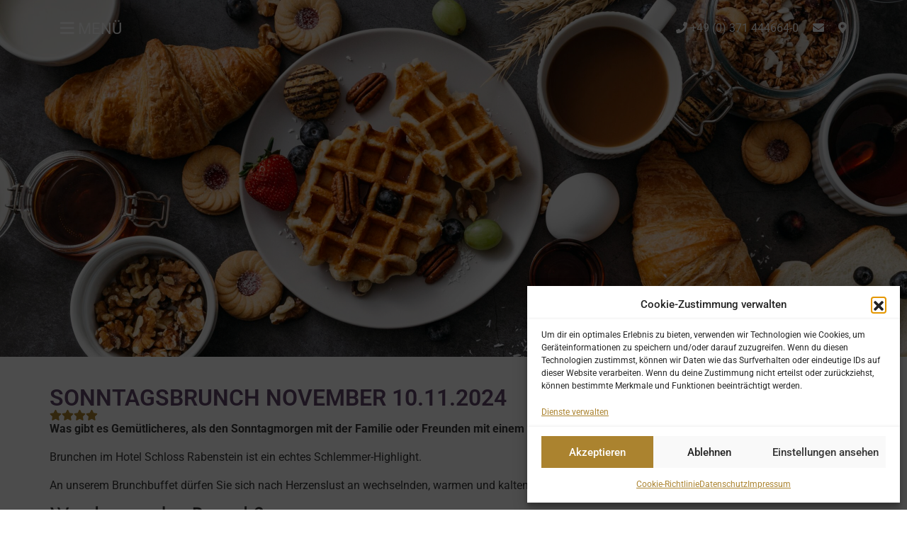

--- FILE ---
content_type: text/css
request_url: https://hotel-schloss-rabenstein.de/wp-content/uploads/elementor/css/post-12.css?ver=1768695461
body_size: 497
content:
.elementor-kit-12{--e-global-color-primary:#63486B;--e-global-color-secondary:#AB832F;--e-global-color-text:#383838;--e-global-color-accent:#61CE70;--e-global-color-81ec4dc:#FFFFFF;--e-global-color-66f6f75:#ECECEC;--e-global-color-cc63fc2:#FFFFFF00;--e-global-color-aa01737:#CEC6B5;--e-global-typography-primary-font-family:"Roboto";--e-global-typography-primary-font-weight:600;--e-global-typography-secondary-font-family:"Roboto Slab";--e-global-typography-secondary-font-weight:400;--e-global-typography-text-font-family:"Roboto";--e-global-typography-text-font-weight:400;--e-global-typography-accent-font-family:"Roboto";--e-global-typography-accent-font-weight:500;}.elementor-kit-12 e-page-transition{background-color:#FFBC7D;}.elementor-kit-12 h1{color:var( --e-global-color-text );font-family:"Josefin Sans", Sans-serif;}.elementor-kit-12 h2{color:var( --e-global-color-text );font-family:"Josefin Sans", Sans-serif;}.elementor-kit-12 h3{color:var( --e-global-color-text );font-family:"Josefin Sans", Sans-serif;}.elementor-section.elementor-section-boxed > .elementor-container{max-width:1140px;}.e-con{--container-max-width:1140px;}.elementor-widget:not(:last-child){margin-block-end:20px;}.elementor-element{--widgets-spacing:20px 20px;--widgets-spacing-row:20px;--widgets-spacing-column:20px;}{}h1.entry-title{display:var(--page-title-display);}@media(max-width:1024px){.elementor-section.elementor-section-boxed > .elementor-container{max-width:1024px;}.e-con{--container-max-width:1024px;}}@media(max-width:767px){.elementor-section.elementor-section-boxed > .elementor-container{max-width:767px;}.e-con{--container-max-width:767px;}}

--- FILE ---
content_type: text/css
request_url: https://hotel-schloss-rabenstein.de/wp-content/themes/heim/css/all.css?ver=1748732965
body_size: 4875
content:
@import url("https://fonts.cdnfonts.com/css/etelka-text-pro");@import "https://cdnjs.cloudflare.com/ajax/libs/font-awesome/5.15.2/css/all.min.css";h3{margin-bottom:1rem}h1,h2,.h1,.h2,.aside-nav h3{position:relative;padding-bottom:2rem;margin-bottom:1rem}h1::after,h2::after,.h1::after,.h2::after,.aside-nav h3::after{font-family:"Font Awesome 5 Free";display:inline-block;bottom:0rem;font-size:15px;font-weight:900;color:#ab832f;content:"";position:absolute;left:50%;transform:translateX(-50%);width:100%}h1.gform_submission_error::after,h2.gform_submission_error::after,.h1.gform_submission_error::after,.h2.gform_submission_error::after,.aside-nav h3.gform_submission_error::after{display:none}@media print{.no-print,#header-wrapper-outer.elementor-sticky__spacer,#header-wrapper-outer ul,.heim-line,.slick-arrow,.slider-for,.custom-header,.pdf-dl-btn,.dp-ui,#cmplz-manage-consent,.elementor-location-footer{display:none !important;opacity:0 !important;visibility:hidden !important}#header-wrapper-outer{background:none;position:static !important}#header-wrapper-outer a::after{display:none}.custom-image-gallery .wrap{width:33% !important}.blue-box,.blue-box .elementor-element,.blue-box h1,.blue-box h2,.blue-box h3,.blue-box h4,.blue-box h5,.blue-box h6,.blue-box cite,.blue-box span,.red-box,.red-box .elementor-element,.red-box h1,.red-box h2,.red-box h3,.red-box h4,.red-box h5,.red-box h6,.red-box cite,.red-box span{background:none !important;color:#333 !important}a{border-bottom:none !important}a::after{content:" (" attr(href) ") ";font-size:0.8rem;color:#333;line-height:1}a,a span{color:rgba(87, 35, 57, 0.9) !important}.e-con-boxed{margin:0 0 1rem !important;padding:0 !important}.e-con-inner{padding:0 !important}.slick-slide .container{min-width:0 !important}.slick-track,.slick-list{height:auto !important}.slick-track{width:100% !important;transform:none !important;margin-bottom:4rem !important}.slick-track .post.slick-slide,.slick-track .slider-image-content{width:33% !important;position:static !important;margin-bottom:1rem}.slick-track .post.slick-slide .image img,.slick-track .slider-image-content .image img{object-fit:none}.slick-track .post.slick-slide .btn,.slick-track .slider-image-content .btn{display:none}.slick-track .slider-image-content.slick-slide{min-height:150px !important;width:20% !important}.slick-cloned{display:none !important}.slider-nav{width:100% !important;max-width:none !important;flex:1 0 auto}.elementor-icon-list-items a::after,.elementor-pagination a::after{display:none !important}.elementor-grid-item .elementor-post__thumbnail__link::after,.elementor-grid-item .elementor-post__title a::after{display:none !important}.row.custom-image-gallery{height:auto !important}.row.custom-image-gallery .slick-track{margin:0 !important}.row.custom-image-gallery .slick-track .wrap{width:33% !important;height:350px !important}#flat-desc{page-break-before:always}.e-con{background:none !important;background-color:transparent !important}.elementor-widget-listAttributes *,.main-contact *{color:#333 !important}.elementor-widget-listAttributes * .cite,.main-contact * .cite{font-size:24px !important}#map{min-height:450px !important}}#primary .btn,#primary button,#primary input[type="submit"],#primary .button,#primary submit,body .btn,body button,body input[type="submit"],body .button,body submit{background-color:rgba(87, 35, 57, 0.9);color:#fff;border:none !important;text-decoration:none}#primary .btn[id^="slick"],#primary button[id^="slick"],#primary input[type="submit"][id^="slick"],#primary .button[id^="slick"],#primary submit[id^="slick"],body .btn[id^="slick"],body button[id^="slick"],body input[type="submit"][id^="slick"],body .button[id^="slick"],body submit[id^="slick"]{border-radius:100%;background-color:#ccc;height:40px;width:40px}#primary .btn:hover,#primary button:hover,#primary input[type="submit"]:hover,#primary .button:hover,#primary submit:hover,body .btn:hover,body button:hover,body input[type="submit"]:hover,body .button:hover,body submit:hover{background-color:rgba(87, 35, 57, 0.85);color:#fff}#primary .btn.btn-primary,#primary button.btn-primary,#primary input[type="submit"].btn-primary,#primary .button.btn-primary,#primary submit.btn-primary,body .btn.btn-primary,body button.btn-primary,body input[type="submit"].btn-primary,body .button.btn-primary,body submit.btn-primary{background-color:rgba(87, 35, 57, 0.9)}#primary .btn.btn-secondary,#primary button.btn-secondary,#primary input[type="submit"].btn-secondary,#primary .button.btn-secondary,#primary submit.btn-secondary,body .btn.btn-secondary,body button.btn-secondary,body input[type="submit"].btn-secondary,body .button.btn-secondary,body submit.btn-secondary{background-color:#E3000B}#primary .slick-active button,body .slick-active button{background:rgba(87, 35, 57, 0.9)}.swiper-pagination-bullet{min-height:15px;min-width:15px}.swiper-pagination-bullet-active{background:rgba(87, 35, 57, 0.9) !important}.slick-slider{position:relative;display:block;box-sizing:border-box;-webkit-touch-callout:none;-webkit-user-select:none;-khtml-user-select:none;-moz-user-select:none;-ms-user-select:none;user-select:none;-ms-touch-action:pan-y;touch-action:pan-y;-webkit-tap-highlight-color:transparent}.slick-list{position:relative;overflow:hidden;display:block;margin:0;padding:0}.slick-list:focus{outline:none}.slick-list.dragging{cursor:pointer;cursor:hand}.slick-slider .slick-track,.slick-slider .slick-list{-webkit-transform:translate3d(0, 0, 0);-moz-transform:translate3d(0, 0, 0);-ms-transform:translate3d(0, 0, 0);-o-transform:translate3d(0, 0, 0);transform:translate3d(0, 0, 0)}.slick-track{position:relative;left:0;top:0;display:block;margin-left:auto;margin-right:auto}.slick-track:before,.slick-track:after{content:"";display:table}.slick-track:after{clear:both}.slick-loading .slick-track{visibility:hidden}.slick-slide{float:left;height:100%;min-height:1px;display:none}[dir="rtl"] .slick-slide{float:right}.slick-slide img{display:block}.slick-slide.slick-loading img{display:none}.slick-slide.dragging img{pointer-events:none}.slick-initialized .slick-slide{display:block}.slick-loading .slick-slide{visibility:hidden}.slick-vertical .slick-slide{display:block;height:auto;border:1px solid transparent}.slick-arrow.slick-hidden{display:none}.slick-loading .slick-list{background:#fff url("./ajax-loader.gif") center center no-repeat}@font-face{font-family:"slick";src:url("./fonts/slick.eot");src:url("./fonts/slick.eot?#iefix") format("embedded-opentype"), url("./fonts/slick.woff") format("woff"), url("./fonts/slick.ttf") format("truetype"), url("./fonts/slick.svg#slick") format("svg");font-weight:normal;font-style:normal}.slick-prev,.slick-next{position:absolute;display:block;height:40px;width:40px;line-height:0px;font-size:0px;cursor:pointer;background:transparent;color:transparent;top:50%;-webkit-transform:translate(0, -50%);-ms-transform:translate(0, -50%);transform:translate(0, -50%);padding:0;border:none;outline:none}.slick-prev:hover,.slick-prev:focus,.slick-next:hover,.slick-next:focus{outline:none;background:transparent;color:transparent}.slick-prev:hover:before,.slick-prev:focus:before,.slick-next:hover:before,.slick-next:focus:before{opacity:1}.slick-prev.slick-disabled:before,.slick-next.slick-disabled:before{opacity:0.25}.slick-prev:before,.slick-next:before{font-family:"slick";font-size:20px;line-height:1;color:white;opacity:0.75;-webkit-font-smoothing:antialiased;-moz-osx-font-smoothing:grayscale}.slick-prev{left:-45px}[dir="rtl"] .slick-prev{left:auto;right:-45px}.slick-prev:before{content:"←"}[dir="rtl"] .slick-prev:before{content:"→"}.slick-next{right:-45px}[dir="rtl"] .slick-next{left:-45px;right:auto}.slick-next:before{content:"→"}[dir="rtl"] .slick-next:before{content:"←"}.slick-dotted.slick-slider{margin-bottom:30px}.slick-dots{position:absolute;bottom:-25px;list-style:none;display:block;text-align:center;padding:0;margin:0;width:100%}.slick-dots li{position:relative;display:inline-block;height:20px;width:20px;margin:0 5px;padding:0;cursor:pointer}.slick-dots li button{border:0;background:transparent;display:block;height:20px;width:20px;outline:none;line-height:0px;font-size:0px;color:transparent;padding:5px;cursor:pointer}.slick-dots li button:hover,.slick-dots li button:focus{outline:none}.slick-dots li button:hover:before,.slick-dots li button:focus:before{opacity:1}.slick-dots li button:before{position:absolute;top:0;left:0;content:"•";width:20px;height:20px;font-family:"slick";font-size:6px;line-height:20px;text-align:center;color:black;opacity:0.25;-webkit-font-smoothing:antialiased;-moz-osx-font-smoothing:grayscale}.slick-dots li.slick-active button:before{color:black;opacity:0.75}.slider-card{height:430px;background:#fff;position:relative;box-shadow:0 0 10px rgba(51, 51, 51, 0.7);padding:0;margin:1rem}.slider-card .img-wrap{height:250px}.slider-card .img-wrap img{display:block;height:100%;width:100%;object-fit:cover;object-position:center center}.slider-card h3{padding-top:1rem}.slider-card .btn-wrap{position:absolute;bottom:1rem}.slider-card .start,.slider-card .end,.slider-card .btn-wrap,.slider-card h3{margin-left:1rem;margin-right:1rem}#page #primary h2{margin-bottom:0}#page #primary h2 span{line-height:1}#page #primary .d21-checkable-list .d21-list-item .d21-list-link .d21-arrow{background-color:#fff !important;margin:0 !important;height:32px !important}#page #primary .d21-checkable-list .d21-list-item .d21-list-link .d21-arrow i{color:rgba(99, 72, 107, 0.9) !important}#page #primary #d21-widgets-rooms{width:100%;color:rgba(99, 72, 107, 0.9)}#page #primary #d21-widgets-rooms h2{color:rgba(99, 72, 107, 0.9);font-size:2.5rem;padding-top:2rem;text-align:left}#page #primary #d21-widgets-rooms .d21-calendar .d21-calendar-footer .d21-button,#page #primary #d21-widgets-rooms .d21-calendar.d21-calendar-arrival .d21-calendar-inputs-arrival>span,#page #primary #d21-widgets-rooms .d21-calendar .d21-calendar-control .d21-calendar-months .d21-calendar-month .d21-calendar-week.d21-row .d21-calendar-day.d21-calendar-day-arrival,#page #primary #d21-widgets-rooms .d21-calendar .d21-calendar-control .d21-calendar-months .d21-calendar-month .d21-calendar-week.d21-row .d21-calendar-day.d21-calendar-day-departure{background-color:rgba(99, 72, 107, 0.9) !important;border-color:rgba(99, 72, 107, 0.9) !important}#page #primary #d21-widgets-rooms .d21-calendar.d21-calendar-departure .d21-calendar-inputs-departure>span,#page #primary #d21-widgets-rooms .d21-calendar .d21-calendar-control .d21-calendar-months .d21-calendar-month .d21-calendar-week.d21-row .d21-calendar-day.d21-calendar-day-inrange{background:#9C9C9C !important;border-color:#9C9C9C !important}#page #primary #d21-widgets-rooms .d21-calendar .d21-calendar-control .d21-calendar-months .d21-calendar-month .d21-calendar-week.d21-row .d21-calendar-day.d21-calendar-day-active{border-color:#9C9C9C !important}#page #primary #d21-widgets-rooms #d21-widgets-rooms-view{padding:0}#page #primary #d21-widgets-rooms #d21-widgets-packages-view,#page #primary #d21-widgets-rooms #d21-widgets-rooms-view{max-width:none}#page #primary #d21-widgets-rooms .d21-image-container{text-align:center}#page #primary #d21-widgets-rooms .d21-image-container img{max-width:100%;width:auto}#page #primary #d21-widgets-rooms .d21-gallery-controlls{color:rgba(99, 72, 107, 0.9)}#page #primary #d21-widgets-rooms .d21-gallery-controlls svg{transform:scale(0.5, 0.22)}#page #primary #d21-widgets-rooms .d21-gallery-controlls svg,#page #primary #d21-widgets-rooms .d21-gallery-controlls svg line{fill:rgba(99, 72, 107, 0.9);stroke:rgba(99, 72, 107, 0.9);stroke-width:0.5rem}#page #primary #d21-widgets-rooms .d21-hits{display:none}#page #primary #d21-widgets-rooms .d21-item{border-radius:0 !important;box-shadow:none !important;border:1px solid #F0F0F0}#page #primary #d21-widgets-rooms .d21-item .d21-item-book{background-color:rgba(99, 72, 107, 0.9) !important;border-bottom:transparent !important;height:auto !important}@media (min-width:768px){#page #primary #d21-widgets-rooms .d21-item .d21-item-book span{white-space:nowrap}}#page .d21-gallery-thumbs .d21-col.d21-s4{margin-top:2rem}#page .d21-gallery-thumbs img{height:auto !important;max-height:60px}body .wpcf7 .full,body .wpcf7 .wpcf7-form-control-wrap,body .wpcf7 input[type="text"],body .wpcf7 input[type="tel"],body .wpcf7 input[type="email"],body .wpcf7 input[type="date"],body .wpcf7 textarea{display:block;width:100%}body .wpcf7 textarea{height:150px}body .compact-form .cf7b-section,body .compact-form .cf7b-row,body .compact-form .cf7b-col{margin-left:0;margin-right:0;padding-left:0;padding-right:0}[readonly="readonly"]{background-color:#EBEBEB;border:none !important}.wpcf7-form-control.wpcf7-checkbox .wpcf7-list-item{margin:0;display:block}@media (min-width:1200px){.wpcf7-form-control.wpcf7-checkbox .wpcf7-list-item{display:inline-block;width:33%}}[class*="cf7b-label-"]{font-weight:500;margin-bottom:0.5rem;display:block}.cf7b-row{margin-bottom:0.75rem}.multi-posts-wrapper{margin:0 -0.5rem}.multi-posts-wrapper .post{overflow:hidden;border:1px solid #3085C0;border-radius:15px 0 15px 0;margin:0 0.5rem !important}.multi-posts-wrapper .content{padding-bottom:1rem}.multi-posts-wrapper .image{height:200px;overflow:hidden;margin:0 -1rem}.multi-posts-wrapper .image img{display:block;object-fit:cover;height:100%;width:100%;object-position:center center}.multi-posts-wrapper .title{display:-moz-box;display:-webkit-box;display:box;color:#333;font-size:1.25rem;line-clamp:2;-webkit-line-clamp:2;overflow:hidden;text-overflow:ellipsis;-webkit-box-orient:vertical;margin-top:1rem;min-height:50px}.multi-posts-wrapper .excerpt{display:-webkit-box;color:#333;-webkit-line-clamp:3;overflow:hidden;max-height:4.5rem;text-overflow:ellipsis;-webkit-box-orient:vertical;min-height:72px}.multi-posts-wrapper .post.services .title{font-weight:400;line-clamp:none;-webkit-line-clamp:none;overflow:hidden;text-overflow:unset;-webkit-box-orient:unset}body{margin:0;position:relative}body::before{width:100%;height:100%;position:fixed;box-shadow:inset 0 0 100px rgba(0, 0, 0, 0.5);pointer-events:none;z-index:99999;left:0}body,html{width:100%;overflow-x:clip}main,footer{position:relative}a{color:rgba(87, 35, 57, 0.9)}h2{padding-bottom:1rem !important}h1,h2{font-family:"Etelka Text Pro", sans-serif;text-transform:uppercase}select,input,textarea{padding:0.5rem 0.75rem}#primary .bdt-title{font-family:"Etelka Text Pro", sans-serif;font-weight:600;font-size:36px !important;text-transform:uppercase}.muted{opacity:0.75}.badge-primary{background-color:#E3000B}.badge-secondary{background-color:#9C9C9C}.elementor-image-box-wrapper .elementor-image-box-img img{max-height:150px;height:150px !important;width:100%;object-fit:contain;object-position:center center}.elementor-image-box-wrapper h3{font-size:1.3rem;font-weight:normal;color:#333 !important}.swiper-container-horizontal{padding-bottom:3rem !important}.swiper-pagination.swiper-pagination-clickable.swiper-pagination-bullets{bottom:-25px}.blue-box a{color:#fff;text-decoration:underline}.blue-box a span{display:inline-block;width:auto}.blue-box a span:hover{border-bottom-color:#f00}@media (max-width:600px){.wpdm-shortcode-toolbar .btn.btn-secondary{margin-top:1rem}}.stretch-mobile{width:100% !important}@media (min-width:600px){.stretch-mobile{width:50%}}.mfp-wrap{z-index:10001 !important;top:0}.mfp-bg{z-index:10001 !important}.mfp-container{z-index:10002 !important}.mfp-content{z-index:10003 !important}#map{display:flex;flex-direction:column;align-items:center;justify-content:center;text-align:center;background:#EBEBEB}.default-page-row{padding:1rem}@media screen and (min-width:1280px){.default-page-row{padding:3rem 0}}.default-page-row h2{margin-bottom:3rem}.calc-item.html ul{padding-left:2rem !important}@media screen and (max-width:1024px){.desktop-only{display:none !important}}.single-event{box-sizing:border-box;margin-bottom:1rem}.single-event h3{font-size:1.5rem}@media screen and (min-width:1280px){.single-event{margin:1rem;max-width:45% !important}}.single-event .img{padding:0;position:relative}.single-event .img img{height:100%;width:100%;object-fit:cover;object-position:center}.single-event .img img.soldout{filter:grayscale(100) opacity(0.5)}.job_types{display:flex;flex-direction:row-reverse}.search_remote_position{display:none}.job_application.application{display:none}.fake-masonry{margin:0 2rem}@media screen and (min-width:1280px){.fake-masonry{margin:0 auto;column-count:3;column-gap:2rem;overflow:hidden}}.item{break-inside:avoid}.item .serving{margin-bottom:1rem}#masthead{white-space:nowrap}.grecaptcha-badge{bottom:50% !important}.eael-ext-scroll-to-top-button{bottom:25px !important}@media screen and (min-width:1024px){#menu-footer li a{text-align:left !important}}.gfield_calculation input{background-color:#e9e9e9 !important}.job_listing-template-default #primary>.container{width:100% !important;max-width:unset !important;padding:0 !important}.job_listing-template-default #primary>.container .entry-header{display:none !important}footer#colophon{background-color:rgba(87, 35, 57, 0.9);color:#fff;position:relative;top:24px}footer#colophon h4{font-family:"heim";font-size:30px;text-transform:uppercase}footer#colophon a{color:#fff}#masthead{color:#fff;position:fixed;width:100%;z-index:9000;background:rgba(255, 255, 255, 0);padding:0.5rem 0;transition:all 0.5s;line-height:64px}#masthead .menu-trigger{cursor:pointer}#masthead a{color:inherit}#masthead .logo-col img{max-height:64px;width:auto;opacity:0;transition:all 0.5s;filter:invert(100)}#masthead .info-col{white-space:nowrap}#masthead .info-col a{margin-left:1rem}body.scrolled #masthead{color:#333;background:rgba(255, 255, 255, 0.7);backdrop-filter:blur(2px);box-shadow:0 0 0.3rem #333}body.scrolled #masthead .logo-col img{opacity:1}.elementor-html #masthead{pointer-events:none}.eael-reading-progress-fill{background-color:#ab832f !important}.aside-nav{width:320px;left:-320px;background:#fff;display:flex;flex-direction:column;transition:all 0.5s;z-index:9500;height:100%;position:absolute}.aside-nav .close-menu{position:absolute;right:2rem;top:2rem;font-size:1.5rem}.aside-nav .close-menu,.aside-nav .close-menu:hover,.aside-nav .close-menu:active{color:inherit !important}.aside-nav .inner{position:fixed;padding:2rem}.aside-nav .inner ul{margin:1rem 0 0 0;list-style:none;padding:0}.aside-nav .inner ul li{font-size:1.1rem;margin:0 0 0.5rem 0;padding:0}.aside-nav .inner ul li a{color:inherit}.aside-nav .inner ul li ul{margin:0}.aside-nav .inner ul li:not(.add-no-sub) li{margin-left:1rem;margin-bottom:0.25rem;font-size:1rem;white-space:pre-wrap;max-width:250px;position:relative}.aside-nav .inner ul li:not(.add-no-sub) li:before{content:"";width:5px;height:5px;display:inline-block;background:rgba(87, 35, 57, 0.9);position:absolute;bottom:4px;left:-15px;top:10px}#page{position:relative;left:0;transition:all 0.5s}.pagewrap{min-width:100%}.pagewrap.active .aside-nav{left:0}.pagewrap.active #page{left:320px}.country-selector.weglot-default{right:auto !important}.menu-item-has-children{display:block;position:relative}.menu-item-has-children ul{max-height:0;overflow:hidden;transition:all 0.5s}.menu-item-has-children .opener{position:absolute;right:0;top:4px;transition:all 0.5s;cursor:pointer}.menu-item-has-children.is-active-item ul{max-height:25rem;padding:0.5rem 0 !important}.menu-item-has-children.is-active-item .opener{transform:rotate(90deg)}.menu-trigger{font-size:1.4rem;text-transform:uppercase}

--- FILE ---
content_type: text/css
request_url: https://hotel-schloss-rabenstein.de/wp-content/uploads/elementor/css/post-343.css?ver=1768695462
body_size: 1420
content:
.elementor-widget-container .eael-protected-content-message{font-family:var( --e-global-typography-secondary-font-family ), Sans-serif;font-weight:var( --e-global-typography-secondary-font-weight );}.elementor-widget-container .protected-content-error-msg{font-family:var( --e-global-typography-secondary-font-family ), Sans-serif;font-weight:var( --e-global-typography-secondary-font-weight );}.elementor-343 .elementor-element.elementor-element-72fd7df7{--display:flex;--flex-direction:row;--container-widget-width:calc( ( 1 - var( --container-widget-flex-grow ) ) * 100% );--container-widget-height:100%;--container-widget-flex-grow:1;--container-widget-align-self:stretch;--flex-wrap-mobile:wrap;--align-items:center;}.elementor-343 .elementor-element.elementor-element-72fd7df7:not(.elementor-motion-effects-element-type-background), .elementor-343 .elementor-element.elementor-element-72fd7df7 > .elementor-motion-effects-container > .elementor-motion-effects-layer{background-color:var( --e-global-color-text );}.elementor-343 .elementor-element.elementor-element-266df095{--display:flex;}.elementor-widget-theme-site-logo .eael-protected-content-message{font-family:var( --e-global-typography-secondary-font-family ), Sans-serif;font-weight:var( --e-global-typography-secondary-font-weight );}.elementor-widget-theme-site-logo .protected-content-error-msg{font-family:var( --e-global-typography-secondary-font-family ), Sans-serif;font-weight:var( --e-global-typography-secondary-font-weight );}.elementor-widget-theme-site-logo .widget-image-caption{color:var( --e-global-color-text );font-family:var( --e-global-typography-text-font-family ), Sans-serif;font-weight:var( --e-global-typography-text-font-weight );}.elementor-343 .elementor-element.elementor-element-2f3bf944{--display:flex;}.elementor-widget-text-editor .eael-protected-content-message{font-family:var( --e-global-typography-secondary-font-family ), Sans-serif;font-weight:var( --e-global-typography-secondary-font-weight );}.elementor-widget-text-editor .protected-content-error-msg{font-family:var( --e-global-typography-secondary-font-family ), Sans-serif;font-weight:var( --e-global-typography-secondary-font-weight );}.elementor-widget-text-editor{font-family:var( --e-global-typography-text-font-family ), Sans-serif;font-weight:var( --e-global-typography-text-font-weight );color:var( --e-global-color-text );}.elementor-widget-text-editor.elementor-drop-cap-view-stacked .elementor-drop-cap{background-color:var( --e-global-color-primary );}.elementor-widget-text-editor.elementor-drop-cap-view-framed .elementor-drop-cap, .elementor-widget-text-editor.elementor-drop-cap-view-default .elementor-drop-cap{color:var( --e-global-color-primary );border-color:var( --e-global-color-primary );}.elementor-343 .elementor-element.elementor-element-26cf8eb2{color:var( --e-global-color-81ec4dc );}.elementor-343 .elementor-element.elementor-element-4ccf97b8{--display:flex;}.elementor-widget-eael-simple-menu .eael-protected-content-message{font-family:var( --e-global-typography-secondary-font-family ), Sans-serif;font-weight:var( --e-global-typography-secondary-font-weight );}.elementor-widget-eael-simple-menu .protected-content-error-msg{font-family:var( --e-global-typography-secondary-font-family ), Sans-serif;font-weight:var( --e-global-typography-secondary-font-weight );}.elementor-widget-eael-simple-menu .eael-simple-menu >li > a, .eael-simple-menu-container .eael-simple-menu-toggle-text{font-family:var( --e-global-typography-primary-font-family ), Sans-serif;font-weight:var( --e-global-typography-primary-font-weight );}.elementor-widget-eael-simple-menu .eael-simple-menu li ul li > a{font-family:var( --e-global-typography-primary-font-family ), Sans-serif;font-weight:var( --e-global-typography-primary-font-weight );}.elementor-343 .elementor-element.elementor-element-5d1c5e7f .eael-simple-menu-container{background-color:#FFFFFF00;}.elementor-343 .elementor-element.elementor-element-5d1c5e7f .eael-simple-menu-container .eael-simple-menu.eael-simple-menu-horizontal{background-color:#FFFFFF00;}.elementor-343 .elementor-element.elementor-element-5d1c5e7f .eael-simple-menu >li > a, .eael-simple-menu-container .eael-simple-menu-toggle-text{font-family:"Roboto", Sans-serif;font-size:1rem;font-weight:400;line-height:24px;}.elementor-343 .elementor-element.elementor-element-5d1c5e7f .eael-simple-menu li a span, .elementor-343 .elementor-element.elementor-element-5d1c5e7f .eael-simple-menu li span.eael-simple-menu-indicator{font-size:15px;}.elementor-343 .elementor-element.elementor-element-5d1c5e7f .eael-simple-menu li a span, .elementor-343 .elementor-element.elementor-element-5d1c5e7f .eael-simple-menu li span.eael-simple-menu-indicator i{font-size:15px;}.elementor-343 .elementor-element.elementor-element-5d1c5e7f .eael-simple-menu li span.eael-simple-menu-indicator svg{width:15px;height:15px;line-height:15px;}.elementor-343 .elementor-element.elementor-element-5d1c5e7f .eael-simple-menu li span svg{width:15px;height:15px;line-height:15px;}.elementor-343 .elementor-element.elementor-element-5d1c5e7f .eael-simple-menu li:hover > a{color:var( --e-global-color-secondary );background-color:var( --e-global-color-cc63fc2 );}.elementor-343 .elementor-element.elementor-element-5d1c5e7f .eael-simple-menu li:hover > a > span svg{fill:var( --e-global-color-secondary );}.elementor-343 .elementor-element.elementor-element-5d1c5e7f .eael-simple-menu li .eael-simple-menu-indicator:hover:before{color:#f44336;}.elementor-343 .elementor-element.elementor-element-5d1c5e7f .eael-simple-menu li .eael-simple-menu-indicator:hover i{color:#f44336;}.elementor-343 .elementor-element.elementor-element-5d1c5e7f .eael-simple-menu li .eael-simple-menu-indicator:hover svg{fill:#f44336;}.elementor-343 .elementor-element.elementor-element-5d1c5e7f .eael-simple-menu li .eael-simple-menu-indicator:hover{background-color:#ffffff;border-color:#f44336;}.elementor-343 .elementor-element.elementor-element-5d1c5e7f .eael-simple-menu li > a.eael-item-active{color:var( --e-global-color-81ec4dc );background-color:var( --e-global-color-cc63fc2 );}.elementor-343 .elementor-element.elementor-element-5d1c5e7f .eael-simple-menu li.current-menu-item > a > span svg{fill:var( --e-global-color-81ec4dc );}.elementor-343 .elementor-element.elementor-element-5d1c5e7f .eael-simple-menu li.current-menu-item > a.eael-item-active{color:var( --e-global-color-81ec4dc );background-color:var( --e-global-color-cc63fc2 );}.elementor-343 .elementor-element.elementor-element-5d1c5e7f .eael-simple-menu li.current-menu-ancestor > a.eael-item-active{color:var( --e-global-color-81ec4dc );background-color:var( --e-global-color-cc63fc2 );}.elementor-343 .elementor-element.elementor-element-5d1c5e7f .eael-simple-menu li .eael-simple-menu-indicator.eael-simple-menu-indicator-open:before{color:#f44336 !important;}.elementor-343 .elementor-element.elementor-element-5d1c5e7f .eael-simple-menu li .eael-simple-menu-indicator.eael-simple-menu-indicator-open svg{fill:#f44336 !important;}.elementor-343 .elementor-element.elementor-element-5d1c5e7f .eael-simple-menu li .eael-simple-menu-indicator.eael-simple-menu-indicator-open i{color:#f44336 !important;}.elementor-343 .elementor-element.elementor-element-5d1c5e7f .eael-simple-menu li .eael-simple-menu-indicator.eael-simple-menu-indicator-open{background-color:#ffffff !important;border-color:#f44336 !important;}.elementor-343 .elementor-element.elementor-element-5d1c5e7f .eael-simple-menu-container .eael-simple-menu-toggle{background-color:#000000;}.elementor-343 .elementor-element.elementor-element-5d1c5e7f .eael-simple-menu-container .eael-simple-menu-toggle i{color:#ffffff;}.elementor-343 .elementor-element.elementor-element-5d1c5e7f .eael-simple-menu-container .eael-simple-menu-toggle svg{fill:#ffffff;}.elementor-343 .elementor-element.elementor-element-5d1c5e7f .eael-simple-menu.eael-simple-menu-horizontal li ul li a{padding-left:20px;padding-right:20px;}.elementor-343 .elementor-element.elementor-element-5d1c5e7f .eael-simple-menu.eael-simple-menu-horizontal li ul li > a{border-bottom:1px solid #f2f2f2;}.elementor-343 .elementor-element.elementor-element-5d1c5e7f .eael-simple-menu.eael-simple-menu-vertical li ul li > a{border-bottom:1px solid #f2f2f2;}.elementor-343 .elementor-element.elementor-element-5d1c5e7f .eael-simple-menu li ul li a span{font-size:12px;}.elementor-343 .elementor-element.elementor-element-5d1c5e7f .eael-simple-menu li ul li span.eael-simple-menu-indicator{font-size:12px;}.elementor-343 .elementor-element.elementor-element-5d1c5e7f .eael-simple-menu li ul li span.eael-simple-menu-indicator i{font-size:12px;}.elementor-343 .elementor-element.elementor-element-5d1c5e7f .eael-simple-menu li ul li .eael-simple-menu-indicator svg{width:12px;height:12px;line-height:12px;}.elementor-343 .elementor-element.elementor-element-5d1c5e7f .eael-simple-menu li ul li .eael-simple-menu-indicator:hover:before{color:#f44336 !important;}.elementor-343 .elementor-element.elementor-element-5d1c5e7f .eael-simple-menu li ul li .eael-simple-menu-indicator.eael-simple-menu-indicator-open:before{color:#f44336 !important;}.elementor-343 .elementor-element.elementor-element-5d1c5e7f .eael-simple-menu li ul li .eael-simple-menu-indicator:hover{background-color:#ffffff !important;border-color:#f44336 !important;}.elementor-343 .elementor-element.elementor-element-5d1c5e7f .eael-simple-menu li ul li .eael-simple-menu-indicator.eael-simple-menu-indicator-open{background-color:#ffffff !important;border-color:#f44336 !important;}.elementor-343 .elementor-element.elementor-element-39d96d24{--display:flex;}.elementor-widget-icon-list .eael-protected-content-message{font-family:var( --e-global-typography-secondary-font-family ), Sans-serif;font-weight:var( --e-global-typography-secondary-font-weight );}.elementor-widget-icon-list .protected-content-error-msg{font-family:var( --e-global-typography-secondary-font-family ), Sans-serif;font-weight:var( --e-global-typography-secondary-font-weight );}.elementor-widget-icon-list .elementor-icon-list-item:not(:last-child):after{border-color:var( --e-global-color-text );}.elementor-widget-icon-list .elementor-icon-list-icon i{color:var( --e-global-color-primary );}.elementor-widget-icon-list .elementor-icon-list-icon svg{fill:var( --e-global-color-primary );}.elementor-widget-icon-list .elementor-icon-list-item > .elementor-icon-list-text, .elementor-widget-icon-list .elementor-icon-list-item > a{font-family:var( --e-global-typography-text-font-family ), Sans-serif;font-weight:var( --e-global-typography-text-font-weight );}.elementor-widget-icon-list .elementor-icon-list-text{color:var( --e-global-color-secondary );}.elementor-343 .elementor-element.elementor-element-2f1dbd5f .elementor-icon-list-icon i{color:var( --e-global-color-81ec4dc );transition:color 0.3s;}.elementor-343 .elementor-element.elementor-element-2f1dbd5f .elementor-icon-list-icon svg{fill:var( --e-global-color-81ec4dc );transition:fill 0.3s;}.elementor-343 .elementor-element.elementor-element-2f1dbd5f .elementor-icon-list-item:hover .elementor-icon-list-icon i{color:var( --e-global-color-secondary );}.elementor-343 .elementor-element.elementor-element-2f1dbd5f .elementor-icon-list-item:hover .elementor-icon-list-icon svg{fill:var( --e-global-color-secondary );}.elementor-343 .elementor-element.elementor-element-2f1dbd5f{--e-icon-list-icon-size:3rem;--icon-vertical-offset:0px;}.elementor-343 .elementor-element.elementor-element-2f1dbd5f .elementor-icon-list-text{transition:color 0.3s;}.elementor-widget-icon .eael-protected-content-message{font-family:var( --e-global-typography-secondary-font-family ), Sans-serif;font-weight:var( --e-global-typography-secondary-font-weight );}.elementor-widget-icon .protected-content-error-msg{font-family:var( --e-global-typography-secondary-font-family ), Sans-serif;font-weight:var( --e-global-typography-secondary-font-weight );}.elementor-widget-icon.elementor-view-stacked .elementor-icon{background-color:var( --e-global-color-primary );}.elementor-widget-icon.elementor-view-framed .elementor-icon, .elementor-widget-icon.elementor-view-default .elementor-icon{color:var( --e-global-color-primary );border-color:var( --e-global-color-primary );}.elementor-widget-icon.elementor-view-framed .elementor-icon, .elementor-widget-icon.elementor-view-default .elementor-icon svg{fill:var( --e-global-color-primary );}.elementor-343 .elementor-element.elementor-element-bbad27a > .elementor-widget-container{margin:0px 0px 0px 0px;padding:0px 0px 0px 0px;}.elementor-343 .elementor-element.elementor-element-bbad27a .elementor-icon-wrapper{text-align:center;}.elementor-343 .elementor-element.elementor-element-bbad27a.elementor-view-stacked .elementor-icon{background-color:#63486B00;}.elementor-343 .elementor-element.elementor-element-bbad27a.elementor-view-framed .elementor-icon, .elementor-343 .elementor-element.elementor-element-bbad27a.elementor-view-default .elementor-icon{color:#63486B00;border-color:#63486B00;}.elementor-343 .elementor-element.elementor-element-bbad27a.elementor-view-framed .elementor-icon, .elementor-343 .elementor-element.elementor-element-bbad27a.elementor-view-default .elementor-icon svg{fill:#63486B00;}.elementor-343 .elementor-element.elementor-element-bbad27a .elementor-icon{font-size:1px;}.elementor-343 .elementor-element.elementor-element-bbad27a .elementor-icon svg{height:1px;}@media(max-width:767px){.elementor-343 .elementor-element.elementor-element-26cf8eb2{text-align:center;}.elementor-343 .elementor-element.elementor-element-39d96d24{--justify-content:center;--align-items:center;--container-widget-width:calc( ( 1 - var( --container-widget-flex-grow ) ) * 100% );}}

--- FILE ---
content_type: text/javascript
request_url: https://hotel-schloss-rabenstein.de/wp-content/themes/heim/js/docReady.js?ver=6.9
body_size: 27772
content:
!function (n, t) {
    "function" == typeof define && define.amd ? define(function () {
        return t(n, n.document, undefined)
    }) : "object" == typeof module && "object" == typeof module.exports ? module.exports = t(n, n.document, undefined) : t(n, n.document, undefined)
}("undefined" != typeof window ? window : this, function (vi, hi, di) {
    "use strict";
    var o, l, a, u, pi = "object", bi = "function", mi = "array", gi = "string", wi = "boolean", yi = "number",
        f = "undefined", n = "null", xi = {
            c: "class",
            s: "style",
            i: "id",
            l: "length",
            p: "prototype",
            ti: "tabindex",
            oH: "offsetHeight",
            cH: "clientHeight",
            sH: "scrollHeight",
            oW: "offsetWidth",
            cW: "clientWidth",
            sW: "scrollWidth",
            hOP: "hasOwnProperty",
            bCR: "getBoundingClientRect"
        }, _i = (o = {}, l = {}, {
            e: a = ["-webkit-", "-moz-", "-o-", "-ms-"],
            u: u = ["WebKit", "Moz", "O", "MS"],
            v: function (n) {
                var t = l[n];
                if (l[xi.hOP](n)) return t;
                for (var r, e, i, o = c(n), u = hi.createElement("div")[xi.s], f = 0; f < a.length; f++) for (i = a[f].replace(/-/g, ""), r = [n, a[f] + n, i + o, c(i) + o], e = 0; e < r[xi.l]; e++) if (u[r[e]] !== di) {
                    t = r[e];
                    break
                }
                return l[n] = t
            },
            d: function (n, t, r) {
                var e = n + " " + t, i = l[e];
                if (l[xi.hOP](e)) return i;
                for (var o, u = hi.createElement("div")[xi.s], f = t.split(" "), a = r || "", c = 0, s = -1; c < f[xi.l]; c++) for (; s < _i.e[xi.l]; s++) if (o = s < 0 ? f[c] : _i.e[s] + f[c], u.cssText = n + ":" + o + a, u[xi.l]) {
                    i = o;
                    break
                }
                return l[e] = i
            },
            m: function (n, t, r) {
                var e = 0, i = o[n];
                if (!o[xi.hOP](n)) {
                    for (i = vi[n]; e < u[xi.l]; e++) i = i || vi[(t ? u[e] : u[e].toLowerCase()) + c(n)];
                    o[n] = i
                }
                return i || r
            }
        });

    function c(n) {
        return n.charAt(0).toUpperCase() + n.slice(1)
    }

    var Oi = {
        wW: r(t, 0, !0),
        wH: r(t, 0),
        mO: r(_i.m, 0, "MutationObserver", !0),
        rO: r(_i.m, 0, "ResizeObserver", !0),
        rAF: r(_i.m, 0, "requestAnimationFrame", !1, function (n) {
            return vi.setTimeout(n, 1e3 / 60)
        }),
        cAF: r(_i.m, 0, "cancelAnimationFrame", !1, function (n) {
            return vi.clearTimeout(n)
        }),
        now: function () {
            return Date.now && Date.now() || (new Date).getTime()
        },
        stpP: function (n) {
            n.stopPropagation ? n.stopPropagation() : n.cancelBubble = !0
        },
        prvD: function (n) {
            n.preventDefault && n.cancelable ? n.preventDefault() : n.returnValue = !1
        },
        page: function (n) {
            var t = ((n = n.originalEvent || n).target || n.srcElement || hi).ownerDocument || hi,
                r = t.documentElement, e = t.body;
            if (n.touches === di) return !n.pageX && n.clientX && null != n.clientX ? {
                x: n.clientX + (r && r.scrollLeft || e && e.scrollLeft || 0) - (r && r.clientLeft || e && e.clientLeft || 0),
                y: n.clientY + (r && r.scrollTop || e && e.scrollTop || 0) - (r && r.clientTop || e && e.clientTop || 0)
            } : {x: n.pageX, y: n.pageY};
            var i = n.touches[0];
            return {x: i.pageX, y: i.pageY}
        },
        mBtn: function (n) {
            var t = n.button;
            return n.which || t === di ? n.which : 1 & t ? 1 : 2 & t ? 3 : 4 & t ? 2 : 0
        },
        inA: function (n, t) {
            for (var r = 0; r < t[xi.l]; r++) try {
                if (t[r] === n) return r
            } catch (e) {
            }
            return -1
        },
        isA: function (n) {
            var t = Array.isArray;
            return t ? t(n) : this.type(n) == mi
        },
        type: function (n) {
            return n === di || null === n ? n + "" : Object[xi.p].toString.call(n).replace(/^\[object (.+)\]$/, "$1").toLowerCase()
        },
        bind: r
    };

    function t(n) {
        return n ? vi.innerWidth || hi.documentElement[xi.cW] || hi.body[xi.cW] : vi.innerHeight || hi.documentElement[xi.cH] || hi.body[xi.cH]
    }

    function r(n, t) {
        if (typeof n != bi) throw"Can't bind function!";
        var r = xi.p, e = Array[r].slice.call(arguments, 2), i = function () {
        }, o = function () {
            return n.apply(this instanceof i ? this : t, e.concat(Array[r].slice.call(arguments)))
        };
        return n[r] && (i[r] = n[r]), o[r] = new i, o
    }

    var s, v, h, k, I, T, d, p, Si = Math, zi = vi.jQuery,
        A = (s = {p: Si.PI, c: Si.cos, s: Si.sin, w: Si.pow, t: Si.sqrt, n: Si.asin, a: Si.abs, o: 1.70158}, {
            swing: function (n, t, r, e, i) {
                return .5 - s.c(n * s.p) / 2
            }, linear: function (n, t, r, e, i) {
                return n
            }, easeInQuad: function (n, t, r, e, i) {
                return e * (t /= i) * t + r
            }, easeOutQuad: function (n, t, r, e, i) {
                return -e * (t /= i) * (t - 2) + r
            }, easeInOutQuad: function (n, t, r, e, i) {
                return (t /= i / 2) < 1 ? e / 2 * t * t + r : -e / 2 * (--t * (t - 2) - 1) + r
            }, easeInCubic: function (n, t, r, e, i) {
                return e * (t /= i) * t * t + r
            }, easeOutCubic: function (n, t, r, e, i) {
                return e * ((t = t / i - 1) * t * t + 1) + r
            }, easeInOutCubic: function (n, t, r, e, i) {
                return (t /= i / 2) < 1 ? e / 2 * t * t * t + r : e / 2 * ((t -= 2) * t * t + 2) + r
            }, easeInQuart: function (n, t, r, e, i) {
                return e * (t /= i) * t * t * t + r
            }, easeOutQuart: function (n, t, r, e, i) {
                return -e * ((t = t / i - 1) * t * t * t - 1) + r
            }, easeInOutQuart: function (n, t, r, e, i) {
                return (t /= i / 2) < 1 ? e / 2 * t * t * t * t + r : -e / 2 * ((t -= 2) * t * t * t - 2) + r
            }, easeInQuint: function (n, t, r, e, i) {
                return e * (t /= i) * t * t * t * t + r
            }, easeOutQuint: function (n, t, r, e, i) {
                return e * ((t = t / i - 1) * t * t * t * t + 1) + r
            }, easeInOutQuint: function (n, t, r, e, i) {
                return (t /= i / 2) < 1 ? e / 2 * t * t * t * t * t + r : e / 2 * ((t -= 2) * t * t * t * t + 2) + r
            }, easeInSine: function (n, t, r, e, i) {
                return -e * s.c(t / i * (s.p / 2)) + e + r
            }, easeOutSine: function (n, t, r, e, i) {
                return e * s.s(t / i * (s.p / 2)) + r
            }, easeInOutSine: function (n, t, r, e, i) {
                return -e / 2 * (s.c(s.p * t / i) - 1) + r
            }, easeInExpo: function (n, t, r, e, i) {
                return 0 == t ? r : e * s.w(2, 10 * (t / i - 1)) + r
            }, easeOutExpo: function (n, t, r, e, i) {
                return t == i ? r + e : e * (1 - s.w(2, -10 * t / i)) + r
            }, easeInOutExpo: function (n, t, r, e, i) {
                return 0 == t ? r : t == i ? r + e : (t /= i / 2) < 1 ? e / 2 * s.w(2, 10 * (t - 1)) + r : e / 2 * (2 - s.w(2, -10 * --t)) + r
            }, easeInCirc: function (n, t, r, e, i) {
                return -e * (s.t(1 - (t /= i) * t) - 1) + r
            }, easeOutCirc: function (n, t, r, e, i) {
                return e * s.t(1 - (t = t / i - 1) * t) + r
            }, easeInOutCirc: function (n, t, r, e, i) {
                return (t /= i / 2) < 1 ? -e / 2 * (s.t(1 - t * t) - 1) + r : e / 2 * (s.t(1 - (t -= 2) * t) + 1) + r
            }, easeInElastic: function (n, t, r, e, i) {
                var o = s.o, u = 0, f = e;
                return 0 == t ? r : 1 == (t /= i) ? r + e : (u = u || .3 * i, o = f < s.a(e) ? (f = e, u / 4) : u / (2 * s.p) * s.n(e / f), -(f * s.w(2, 10 * --t) * s.s((t * i - o) * (2 * s.p) / u)) + r)
            }, easeOutElastic: function (n, t, r, e, i) {
                var o = s.o, u = 0, f = e;
                return 0 == t ? r : 1 == (t /= i) ? r + e : (u = u || .3 * i, o = f < s.a(e) ? (f = e, u / 4) : u / (2 * s.p) * s.n(e / f), f * s.w(2, -10 * t) * s.s((t * i - o) * (2 * s.p) / u) + e + r)
            }, easeInOutElastic: function (n, t, r, e, i) {
                var o = s.o, u = 0, f = e;
                return 0 == t ? r : 2 == (t /= i / 2) ? r + e : (u = u || i * (.3 * 1.5), o = f < s.a(e) ? (f = e, u / 4) : u / (2 * s.p) * s.n(e / f), t < 1 ? f * s.w(2, 10 * --t) * s.s((t * i - o) * (2 * s.p) / u) * -.5 + r : f * s.w(2, -10 * --t) * s.s((t * i - o) * (2 * s.p) / u) * .5 + e + r)
            }, easeInBack: function (n, t, r, e, i, o) {
                return e * (t /= i) * t * (((o = o || s.o) + 1) * t - o) + r
            }, easeOutBack: function (n, t, r, e, i, o) {
                return e * ((t = t / i - 1) * t * (((o = o || s.o) + 1) * t + o) + 1) + r
            }, easeInOutBack: function (n, t, r, e, i, o) {
                return o = o || s.o, (t /= i / 2) < 1 ? e / 2 * (t * t * ((1 + (o *= 1.525)) * t - o)) + r : e / 2 * ((t -= 2) * t * ((1 + (o *= 1.525)) * t + o) + 2) + r
            }, easeInBounce: function (n, t, r, e, i) {
                return e - this.easeOutBounce(n, i - t, 0, e, i) + r
            }, easeOutBounce: function (n, t, r, e, i) {
                var o = 7.5625;
                return (t /= i) < 1 / 2.75 ? e * (o * t * t) + r : t < 2 / 2.75 ? e * (o * (t -= 1.5 / 2.75) * t + .75) + r : t < 2.5 / 2.75 ? e * (o * (t -= 2.25 / 2.75) * t + .9375) + r : e * (o * (t -= 2.625 / 2.75) * t + .984375) + r
            }, easeInOutBounce: function (n, t, r, e, i) {
                return t < i / 2 ? .5 * this.easeInBounce(n, 2 * t, 0, e, i) + r : .5 * this.easeOutBounce(n, 2 * t - i, 0, e, i) + .5 * e + r
            }
        }), Ci = (v = /[^\x20\t\r\n\f]+/g, h = " ", k = "scrollLeft", I = "scrollTop", T = [], d = Oi.type, p = {
            animationIterationCount: !0,
            columnCount: !0,
            fillOpacity: !0,
            flexGrow: !0,
            flexShrink: !0,
            fontWeight: !0,
            lineHeight: !0,
            opacity: !0,
            order: !0,
            orphans: !0,
            widows: !0,
            zIndex: !0,
            zoom: !0
        }, M[xi.p] = {
            on: function (t, r) {
                var e, i = (t = (t || "").match(v) || [""])[xi.l], o = 0;
                return this.each(function () {
                    e = this;
                    try {
                        if (e.addEventListener) for (; o < i; o++) e.addEventListener(t[o], r); else if (e.detachEvent) for (; o < i; o++) e.attachEvent("on" + t[o], r)
                    } catch (n) {
                    }
                })
            }, off: function (t, r) {
                var e, i = (t = (t || "").match(v) || [""])[xi.l], o = 0;
                return this.each(function () {
                    e = this;
                    try {
                        if (e.removeEventListener) for (; o < i; o++) e.removeEventListener(t[o], r); else if (e.detachEvent) for (; o < i; o++) e.detachEvent("on" + t[o], r)
                    } catch (n) {
                    }
                })
            }, one: function (n, i) {
                return n = (n || "").match(v) || [""], this.each(function () {
                    var e = M(this);
                    M.each(n, function (n, t) {
                        var r = function (n) {
                            i.call(this, n), e.off(t, r)
                        };
                        e.on(t, r)
                    })
                })
            }, trigger: function (n) {
                var t, r;
                return this.each(function () {
                    t = this, hi.createEvent ? ((r = hi.createEvent("HTMLEvents")).initEvent(n, !0, !1), t.dispatchEvent(r)) : t.fireEvent("on" + n)
                })
            }, append: function (n) {
                return this.each(function () {
                    i(this, "beforeend", n)
                })
            }, prepend: function (n) {
                return this.each(function () {
                    i(this, "afterbegin", n)
                })
            }, before: function (n) {
                return this.each(function () {
                    i(this, "beforebegin", n)
                })
            }, after: function (n) {
                return this.each(function () {
                    i(this, "afterend", n)
                })
            }, remove: function () {
                return this.each(function () {
                    var n = this.parentNode;
                    null != n && n.removeChild(this)
                })
            }, unwrap: function () {
                var n, t, r, e = [];
                for (this.each(function () {
                    -1 === H(r = this.parentNode, e) && e.push(r)
                }), n = 0; n < e[xi.l]; n++) {
                    for (t = e[n], r = t.parentNode; t.firstChild;) r.insertBefore(t.firstChild, t);
                    r.removeChild(t)
                }
                return this
            }, wrapAll: function (n) {
                for (var t, r = this, e = M(n)[0], i = e, o = r[0].parentNode, u = r[0].previousSibling; 0 < i.childNodes[xi.l];) i = i.childNodes[0];
                for (t = 0; r[xi.l] - t; i.firstChild === r[0] && t++) i.appendChild(r[t]);
                var f = u ? u.nextSibling : o.firstChild;
                return o.insertBefore(e, f), this
            }, wrapInner: function (r) {
                return this.each(function () {
                    var n = M(this), t = n.contents();
                    t[xi.l] ? t.wrapAll(r) : n.append(r)
                })
            }, wrap: function (n) {
                return this.each(function () {
                    M(this).wrapAll(n)
                })
            }, css: function (n, t) {
                var r, e, i, o = vi.getComputedStyle;
                return d(n) == gi ? t === di ? (r = this[0], i = o ? o(r, null) : r.currentStyle[n], o ? null != i ? i.getPropertyValue(n) : r[xi.s][n] : i) : this.each(function () {
                    y(this, n, t)
                }) : this.each(function () {
                    for (e in n) y(this, e, n[e])
                })
            }, hasClass: function (n) {
                for (var t, r, e = 0, i = h + n + h; t = this[e++];) {
                    if ((r = t.classList) && r.contains(n)) return !0;
                    if (1 === t.nodeType && -1 < (h + g(t.className + "") + h).indexOf(i)) return !0
                }
                return !1
            }, addClass: function (n) {
                var t, r, e, i, o, u, f, a, c = 0, s = 0;
                if (n) for (t = n.match(v) || []; r = this[c++];) if (a = r.classList, f === di && (f = a !== di), f) for (; o = t[s++];) a.add(o); else if (i = r.className + "", e = 1 === r.nodeType && h + g(i) + h) {
                    for (; o = t[s++];) e.indexOf(h + o + h) < 0 && (e += o + h);
                    i !== (u = g(e)) && (r.className = u)
                }
                return this
            }, removeClass: function (n) {
                var t, r, e, i, o, u, f, a, c = 0, s = 0;
                if (n) for (t = n.match(v) || []; r = this[c++];) if (a = r.classList, f === di && (f = a !== di), f) for (; o = t[s++];) a.remove(o); else if (i = r.className + "", e = 1 === r.nodeType && h + g(i) + h) {
                    for (; o = t[s++];) for (; -1 < e.indexOf(h + o + h);) e = e.replace(h + o + h, h);
                    i !== (u = g(e)) && (r.className = u)
                }
                return this
            }, hide: function () {
                return this.each(function () {
                    this[xi.s].display = "none"
                })
            }, show: function () {
                return this.each(function () {
                    this[xi.s].display = "block"
                })
            }, attr: function (n, t) {
                for (var r, e = 0; r = this[e++];) {
                    if (t === di) return r.getAttribute(n);
                    r.setAttribute(n, t)
                }
                return this
            }, removeAttr: function (n) {
                return this.each(function () {
                    this.removeAttribute(n)
                })
            }, offset: function () {
                var n = this[0][xi.bCR](), t = vi.pageXOffset || hi.documentElement[k],
                    r = vi.pageYOffset || hi.documentElement[I];
                return {top: n.top + r, left: n.left + t}
            }, position: function () {
                var n = this[0];
                return {top: n.offsetTop, left: n.offsetLeft}
            }, scrollLeft: function (n) {
                for (var t, r = 0; t = this[r++];) {
                    if (n === di) return t[k];
                    t[k] = n
                }
                return this
            }, scrollTop: function (n) {
                for (var t, r = 0; t = this[r++];) {
                    if (n === di) return t[I];
                    t[I] = n
                }
                return this
            }, val: function (n) {
                var t = this[0];
                return n ? (t.value = n, this) : t.value
            }, first: function () {
                return this.eq(0)
            }, last: function () {
                return this.eq(-1)
            }, eq: function (n) {
                return M(this[0 <= n ? n : this[xi.l] + n])
            }, find: function (t) {
                var r, e = [];
                return this.each(function () {
                    var n = this.querySelectorAll(t);
                    for (r = 0; r < n[xi.l]; r++) e.push(n[r])
                }), M(e)
            }, children: function (n) {
                var t, r, e, i = [];
                return this.each(function () {
                    for (r = this.children, e = 0; e < r[xi.l]; e++) t = r[e], (!n || t.matches && t.matches(n) || w(t, n)) && i.push(t)
                }), M(i)
            }, parent: function (n) {
                var t, r = [];
                return this.each(function () {
                    t = this.parentNode, n && !M(t).is(n) || r.push(t)
                }), M(r)
            }, is: function (n) {
                var t, r;
                for (r = 0; r < this[xi.l]; r++) {
                    if (t = this[r], ":visible" === n) return _(t);
                    if (":hidden" === n) return !_(t);
                    if (t.matches && t.matches(n) || w(t, n)) return !0
                }
                return !1
            }, contents: function () {
                var n, t, r = [];
                return this.each(function () {
                    for (n = this.childNodes, t = 0; t < n[xi.l]; t++) r.push(n[t])
                }), M(r)
            }, each: function (n) {
                return e(this, n)
            }, animate: function (n, t, r, e) {
                return this.each(function () {
                    x(this, n, t, r, e)
                })
            }, stop: function (n, t) {
                return this.each(function () {
                    !function f(n, t, r) {
                        for (var e, i, o, u = 0; u < T[xi.l]; u++) if ((e = T[u]).el === n) {
                            if (0 < e.q[xi.l]) {
                                if ((i = e.q[0]).stop = !0, Oi.cAF()(i.frame), e.q.splice(0, 1), r) for (o in i.props) W(n, o, i.props[o]);
                                t ? e.q = [] : N(e, !1)
                            }
                            break
                        }
                    }(this, n, t)
                })
            }
        }, b(M, {extend: b, inArray: H, isEmptyObject: L, isPlainObject: R, each: e}), M);

    function b() {
        var n, t, r, e, i, o, u = arguments[0] || {}, f = 1, a = arguments[xi.l], c = !1;
        for (d(u) == wi && (c = u, u = arguments[1] || {}, f = 2), d(u) != pi && !d(u) == bi && (u = {}), a === f && (u = M, --f); f < a; f++) if (null != (i = arguments[f])) for (e in i) n = u[e], u !== (r = i[e]) && (c && r && (R(r) || (t = Oi.isA(r))) ? (o = t ? (t = !1, n && Oi.isA(n) ? n : []) : n && R(n) ? n : {}, u[e] = b(c, o, r)) : r !== di && (u[e] = r));
        return u
    }

    function H(n, t, r) {
        for (var e = r || 0; e < t[xi.l]; e++) if (t[e] === n) return e;
        return -1
    }

    function E(n) {
        return d(n) == bi
    }

    function L(n) {
        for (var t in n) return !1;
        return !0
    }

    function R(n) {
        if (!n || d(n) != pi) return !1;
        var t, r = xi.p, e = Object[r].hasOwnProperty, i = e.call(n, "constructor"),
            o = n.constructor && n.constructor[r] && e.call(n.constructor[r], "isPrototypeOf");
        if (n.constructor && !i && !o) return !1;
        for (t in n) ;
        return d(t) == f || e.call(n, t)
    }

    function e(n, t) {
        var r = 0;
        if (m(n)) for (; r < n[xi.l] && !1 !== t.call(n[r], r, n[r]); r++) ; else for (r in n) if (!1 === t.call(n[r], r, n[r])) break;
        return n
    }

    function m(n) {
        var t = !!n && [xi.l] in n && n[xi.l], r = d(n);
        return !E(r) && (r == mi || 0 === t || d(t) == yi && 0 < t && t - 1 in n)
    }

    function g(n) {
        return (n.match(v) || []).join(h)
    }

    function w(n, t) {
        for (var r = (n.parentNode || hi).querySelectorAll(t) || [], e = r[xi.l]; e--;) if (r[e] == n) return 1
    }

    function i(n, t, r) {
        if (Oi.isA(r)) for (var e = 0; e < r[xi.l]; e++) i(n, t, r[e]); else d(r) == gi ? n.insertAdjacentHTML(t, r) : n.insertAdjacentElement(t, r.nodeType ? r : r[0])
    }

    function y(n, t, r) {
        try {
            n[xi.s][t] !== di && (n[xi.s][t] = function e(n, t) {
                p[n.toLowerCase()] || d(t) != yi || (t += "px");
                return t
            }(t, r))
        } catch (i) {
        }
    }

    function N(n, t) {
        var r, e;
        !1 !== t && n.q.splice(0, 1), 0 < n.q[xi.l] ? (e = n.q[0], x(n.el, e.props, e.duration, e.easing, e.complete, !0)) : -1 < (r = H(n, T)) && T.splice(r, 1)
    }

    function W(n, t, r) {
        t === k || t === I ? n[t] = r : y(n, t, r)
    }

    function x(n, t, r, e, i, o) {
        var u, f, a, c, s, l, v = R(r), h = {}, d = {}, p = 0;
        for (l = v ? (e = r.easing, r.start, a = r.progress, c = r.step, s = r.specialEasing, i = r.complete, r.duration) : r, s = s || {}, l = l || 400, e = e || "swing", o = o || !1; p < T[xi.l]; p++) if (T[p].el === n) {
            f = T[p];
            break
        }
        for (u in f || (f = {el: n, q: []}, T.push(f)), t) h[u] = u === k || u === I ? n[u] : M(n).css(u);
        for (u in h) h[u] !== t[u] && t[u] !== di && (d[u] = t[u]);
        if (L(d)) o && N(f); else {
            var b, m, g, w, y, x, _, O, S, z = o ? 0 : H(C, f.q),
                C = {props: d, duration: v ? r : l, easing: e, complete: i};
            if (-1 === z && (z = f.q[xi.l], f.q.push(C)), 0 === z) if (0 < l) _ = Oi.now(), O = function () {
                for (u in b = Oi.now(), S = b - _, m = C.stop || l <= S, g = 1 - (Si.max(0, _ + l - b) / l || 0), d) w = parseFloat(h[u]), y = parseFloat(d[u]), x = (y - w) * A[s[u] || e](g, g * l, 0, 1, l) + w, W(n, u, x), E(c) && c(x, {
                    elem: n,
                    prop: u,
                    start: w,
                    now: x,
                    end: y,
                    pos: g,
                    options: {easing: e, speacialEasing: s, duration: l, complete: i, step: c},
                    startTime: _
                });
                E(a) && a({}, g, Si.max(0, l - S)), m ? (N(f), E(i) && i()) : C.frame = Oi.rAF()(O)
            }, C.frame = Oi.rAF()(O); else {
                for (u in d) W(n, u, d[u]);
                N(f)
            }
        }
    }

    function _(n) {
        return !!(n[xi.oW] || n[xi.oH] || n.getClientRects()[xi.l])
    }

    function M(n) {
        if (0 === arguments[xi.l]) return this;
        var t, r, e = new M, i = n, o = 0;
        if (d(n) == gi) for (i = [], t = "<" === n.charAt(0) ? ((r = hi.createElement("div")).innerHTML = n, r.children) : hi.querySelectorAll(n); o < t[xi.l]; o++) i.push(t[o]);
        if (i) {
            for (d(i) == gi || m(i) && i !== vi && i !== i.self || (i = [i]), o = 0; o < i[xi.l]; o++) e[o] = i[o];
            e[xi.l] = i[xi.l]
        }
        return e
    }

    var O, S, ki, z, C, D, F, P, j, B, Q, U, V, $, Ii, Ti = (O = [], S = "__overlayScrollbars__", function (n, t) {
        var r = arguments[xi.l];
        if (r < 1) return O;
        if (t) n[S] = t, O.push(n); else {
            var e = Oi.inA(n, O);
            if (-1 < e) {
                if (!(1 < r)) return O[e][S];
                delete n[S], O.splice(e, 1)
            }
        }
    }), q = ($ = [], D = Oi.type, U = {
        className: ["os-theme-dark", [n, gi]],
        resize: ["none", "n:none b:both h:horizontal v:vertical"],
        sizeAutoCapable: P = [!0, wi],
        clipAlways: P,
        normalizeRTL: P,
        paddingAbsolute: j = [!(F = [wi, yi, gi, mi, pi, bi, n]), wi],
        autoUpdate: [null, [n, wi]],
        autoUpdateInterval: [33, yi],
        updateOnLoad: [["img"], [gi, mi, n]],
        nativeScrollbarsOverlaid: {showNativeScrollbars: j, initialize: P},
        overflowBehavior: {
            x: ["scroll", Q = "v-h:visible-hidden v-s:visible-scroll s:scroll h:hidden"],
            y: ["scroll", Q]
        },
        scrollbars: {
            visibility: ["auto", "v:visible h:hidden a:auto"],
            autoHide: ["never", "n:never s:scroll l:leave m:move"],
            autoHideDelay: [800, yi],
            dragScrolling: P,
            clickScrolling: j,
            touchSupport: P,
            snapHandle: j
        },
        textarea: {dynWidth: j, dynHeight: j, inheritedAttrs: [["style", "class"], [gi, mi, n]]},
        callbacks: {
            onInitialized: B = [null, [n, bi]],
            onInitializationWithdrawn: B,
            onDestroyed: B,
            onScrollStart: B,
            onScroll: B,
            onScrollStop: B,
            onOverflowChanged: B,
            onOverflowAmountChanged: B,
            onDirectionChanged: B,
            onContentSizeChanged: B,
            onHostSizeChanged: B,
            onUpdated: B
        }
    }, Ii = {
        g: (V = function (i) {
            var o = function (n) {
                var t, r, e;
                for (t in n) n[xi.hOP](t) && (r = n[t], (e = D(r)) == mi ? n[t] = r[i ? 1 : 0] : e == pi && (n[t] = o(r)));
                return n
            };
            return o(Ci.extend(!0, {}, U))
        })(), _: V(!0), O: function (n, t, I, r) {
            var e = {}, i = {}, o = Ci.extend(!0, {}, n), T = Ci.inArray, A = Ci.isEmptyObject,
                H = function (n, t, r, e, i, o) {
                    for (var u in t) if (t[xi.hOP](u) && n[xi.hOP](u)) {
                        var f, a, c, s, l, v, h, d, p = !1, b = !1, m = t[u], g = D(m), w = g == pi,
                            y = Oi.isA(m) ? m : [m], x = r[u], _ = n[u], O = D(_), S = o ? o + "." : "",
                            z = 'The option "' + S + u + "\" wasn't set, because", C = [], k = [];
                        if (x = x === di ? {} : x, w && O == pi) e[u] = {}, i[u] = {}, H(_, m, x, e[u], i[u], S + u), Ci.each([n, e, i], function (n, t) {
                            A(t[u]) && delete t[u]
                        }); else if (!w) {
                            for (v = 0; v < y[xi.l]; v++) if (l = y[v], c = (g = D(l)) == gi && -1 === T(l, F)) for (C.push(gi), f = l.split(" "), k = k.concat(f), h = 0; h < f[xi.l]; h++) {
                                for (s = (a = f[h].split(":"))[0], d = 0; d < a[xi.l]; d++) if (_ === a[d]) {
                                    p = !0;
                                    break
                                }
                                if (p) break
                            } else if (C.push(l), O === l) {
                                p = !0;
                                break
                            }
                            p ? ((b = _ !== x) && (e[u] = _), (c ? T(x, a) < 0 : b) && (i[u] = c ? s : _)) : I && console.warn(z + " it doesn't accept the type [ " + O.toUpperCase() + ' ] with the value of "' + _ + '".\r\nAccepted types are: [ ' + C.join(", ").toUpperCase() + " ]." + (0 < k[length] ? "\r\nValid strings are: [ " + k.join(", ").split(":").join(", ") + " ]." : "")), delete n[u]
                        }
                    }
                };
            return H(o, t, r || {}, e, i), !A(o) && I && console.warn("The following options are discarded due to invalidity:\r\n" + vi.JSON.stringify(o, null, 2)), {
                S: e,
                z: i
            }
        }
    }, (ki = vi.OverlayScrollbars = function (n, r, e) {
        if (0 === arguments[xi.l]) return this;
        var i, t, o = [], u = Ci.isPlainObject(r);
        return n ? (n = n[xi.l] != di ? n : [n[0] || n], X(), 0 < n[xi.l] && (u ? Ci.each(n, function (n, t) {
            (i = t) !== di && o.push(K(i, r, e, z, C))
        }) : Ci.each(n, function (n, t) {
            i = Ti(t), ("!" === r && ki.valid(i) || Oi.type(r) == bi && r(t, i) || r === di) && o.push(i)
        }), t = 1 === o[xi.l] ? o[0] : o), t) : u || !r ? t : o
    }).globals = function () {
        X();
        var n = Ci.extend(!0, {}, z);
        return delete n.msie, n
    }, ki.defaultOptions = function (n) {
        X();
        var t = z.defaultOptions;
        if (n === di) return Ci.extend(!0, {}, t);
        z.defaultOptions = Ci.extend(!0, {}, t, Ii.O(n, Ii._, !0, t).S)
    }, ki.valid = function (n) {
        return n instanceof ki && !n.getState().destroyed
    }, ki.extension = function (n, t, r) {
        var e = Oi.type(n) == gi, i = arguments[xi.l], o = 0;
        if (i < 1 || !e) return Ci.extend(!0, {length: $[xi.l]}, $);
        if (e) if (Oi.type(t) == bi) $.push({
            name: n,
            extensionFactory: t,
            defaultOptions: r
        }); else for (; o < $[xi.l]; o++) if ($[o].name === n) {
            if (!(1 < i)) return Ci.extend(!0, {}, $[o]);
            $.splice(o, 1)
        }
    }, ki);

    function X() {
        z = z || new Y(Ii.g), C = C || new G(z)
    }

    function Y(n) {
        var _ = this, i = "overflow", O = Ci("body"), S = Ci('<div id="os-dummy-scrollbar-size"><div></div></div>'),
            o = S[0], e = Ci(S.children("div").eq(0));
        O.append(S), S.hide().show();
        var t, r, u, f, a, c, s, l, v, h = z(o), d = {x: 0 === h.x, y: 0 === h.y},
            p = (r = vi.navigator.userAgent, f = "substring", a = r[u = "indexOf"]("MSIE "), c = r[u]("Trident/"), s = r[u]("Edge/"), l = r[u]("rv:"), v = parseInt, 0 < a ? t = v(r[f](a + 5, r[u](".", a)), 10) : 0 < c ? t = v(r[f](l + 3, r[u](".", l)), 10) : 0 < s && (t = v(r[f](s + 5, r[u](".", s)), 10)), t);

        function z(n) {
            return {x: n[xi.oH] - n[xi.cH], y: n[xi.oW] - n[xi.cW]}
        }

        Ci.extend(_, {
            defaultOptions: n,
            msie: p,
            autoUpdateLoop: !1,
            autoUpdateRecommended: !Oi.mO(),
            nativeScrollbarSize: h,
            nativeScrollbarIsOverlaid: d,
            nativeScrollbarStyling: function () {
                var n = !1;
                S.addClass("os-viewport-native-scrollbars-invisible");
                try {
                    n = "none" === S.css("scrollbar-width") && (9 < p || !p) || "none" === vi.getComputedStyle(o, "::-webkit-scrollbar").getPropertyValue("display")
                } catch (t) {
                }
                return n
            }(),
            overlayScrollbarDummySize: {x: 30, y: 30},
            cssCalc: _i.d("width", "calc", "(1px)") || null,
            restrictedMeasuring: function () {
                S.css(i, "hidden");
                var n = o[xi.sW], t = o[xi.sH];
                S.css(i, "visible");
                var r = o[xi.sW], e = o[xi.sH];
                return n - r != 0 || t - e != 0
            }(),
            rtlScrollBehavior: function () {
                S.css({"overflow-y": "hidden", "overflow-x": "scroll", direction: "rtl"}).scrollLeft(0);
                var n = S.offset(), t = e.offset();
                S.scrollLeft(-999);
                var r = e.offset();
                return {i: n.left === t.left, n: t.left !== r.left}
            }(),
            supportTransform: !!_i.v("transform"),
            supportTransition: !!_i.v("transition"),
            supportPassiveEvents: function () {
                var n = !1;
                try {
                    vi.addEventListener("test", null, Object.defineProperty({}, "passive", {
                        get: function () {
                            n = !0
                        }
                    }))
                } catch (t) {
                }
                return n
            }(),
            supportResizeObserver: !!Oi.rO(),
            supportMutationObserver: !!Oi.mO()
        }), S.removeAttr(xi.s).remove(), function () {
            if (!d.x || !d.y) {
                var m = Si.abs, g = Oi.wW(), w = Oi.wH(), y = x();
                Ci(vi).on("resize", function () {
                    if (0 < Ti().length) {
                        var n = Oi.wW(), t = Oi.wH(), r = n - g, e = t - w;
                        if (0 == r && 0 == e) return;
                        var i, o = Si.round(n / (g / 100)), u = Si.round(t / (w / 100)), f = m(r), a = m(e), c = m(o),
                            s = m(u), l = x(), v = 2 < f && 2 < a, h = !function b(n, t) {
                                var r = m(n), e = m(t);
                                return r !== e && r + 1 !== e && r - 1 !== e
                            }(c, s), d = v && h && (l !== y && 0 < y), p = _.nativeScrollbarSize;
                        d && (O.append(S), i = _.nativeScrollbarSize = z(S[0]), S.remove(), p.x === i.x && p.y === i.y || Ci.each(Ti(), function () {
                            Ti(this) && Ti(this).update("zoom")
                        })), g = n, w = t, y = l
                    }
                })
            }

            function x() {
                var n = vi.screen.deviceXDPI || 0, t = vi.screen.logicalXDPI || 1;
                return vi.devicePixelRatio || n / t
            }
        }()
    }

    function G(r) {
        var c, e = Ci.inArray, s = Oi.now, l = "autoUpdate", v = xi.l, h = [], d = [], p = !1, b = 33, m = s(),
            g = function () {
                if (0 < h[v] && p) {
                    c = Oi.rAF()(function () {
                        g()
                    });
                    var n, t, r, e, i, o, u = s(), f = u - m;
                    if (b < f) {
                        m = u - f % b, n = 33;
                        for (var a = 0; a < h[v]; a++) (t = h[a]) !== di && (e = (r = t.options())[l], i = Si.max(1, r.autoUpdateInterval), o = s(), (!0 === e || null === e) && o - d[a] > i && (t.update("auto"), d[a] = new Date(o += i)), n = Si.max(1, Si.min(n, i)));
                        b = n
                    }
                } else b = 33
            };
        this.add = function (n) {
            -1 === e(n, h) && (h.push(n), d.push(s()), 0 < h[v] && !p && (p = !0, r.autoUpdateLoop = p, g()))
        }, this.remove = function (n) {
            var t = e(n, h);
            -1 < t && (d.splice(t, 1), h.splice(t, 1), 0 === h[v] && p && (p = !1, r.autoUpdateLoop = p, c !== di && (Oi.cAF()(c), c = -1)))
        }
    }

    function K(r, n, t, xt, _t) {
        var cn = Oi.type, sn = Ci.inArray, h = Ci.each, Ot = new ki, e = Ci[xi.p];
        if (ht(r)) {
            if (Ti(r)) {
                var i = Ti(r);
                return i.options(n), i
            }
            var St, zt, Ct, kt, D, It, Tt, At, F, ln, w, T, d, Ht, Et, Lt, Rt, y, p, Nt, Wt, Mt, Dt, Ft, Pt, jt, Bt, Qt,
                Ut, o, u, Vt, $t, qt, f, P, c, j, Xt, Yt, Gt, Kt, Jt, Zt, nr, tr, rr, er, ir, a, s, l, v, b, m, x, A,
                or, ur, fr, H, ar, cr, sr, lr, vr, hr, dr, pr, br, mr, gr, wr, yr, xr, _r, E, Or, Sr, zr, Cr, kr, Ir,
                Tr, Ar, g, _, Hr, Er, Lr, Rr, Nr, Wr, Mr, Dr, Fr, Pr, jr, Br, Qr, Ur, O, S, z, C, Vr, $r, k, I, qr, Xr,
                Yr, Gr, Kr, B, Q, Jr, Zr, ne, te, re = {}, vn = {}, hn = {}, ee = {}, ie = {}, L = "-hidden",
                oe = "margin-", ue = "padding-", fe = "border-", ae = "top", ce = "right", se = "bottom", le = "left",
                ve = "min-", he = "max-", de = "width", pe = "height", be = "float", me = "", ge = "auto", dn = "sync",
                we = "scroll", ye = "100%", pn = "x", bn = "y", R = ".", xe = " ", N = "scrollbar", W = "-horizontal",
                M = "-vertical", _e = we + "Left", Oe = we + "Top", U = "mousedown touchstart",
                V = "mouseup touchend touchcancel", $ = "mousemove touchmove", q = "mouseenter", X = "mouseleave",
                Y = "keydown", G = "keyup", K = "selectstart", J = "transitionend webkitTransitionEnd oTransitionEnd",
                Z = "__overlayScrollbarsRO__", nn = "os-", tn = "os-html", rn = "os-host", en = rn + "-foreign",
                on = rn + "-textarea", un = rn + "-" + N + W + L, fn = rn + "-" + N + M + L, an = rn + "-transition",
                Se = rn + "-rtl", ze = rn + "-resize-disabled", Ce = rn + "-scrolling", ke = rn + "-overflow",
                Ie = (ke = rn + "-overflow") + "-x", Te = ke + "-y", mn = "os-textarea", gn = mn + "-cover",
                wn = "os-padding", yn = "os-viewport", Ae = yn + "-native-scrollbars-invisible",
                xn = yn + "-native-scrollbars-overlaid", _n = "os-content", He = "os-content-arrange",
                Ee = "os-content-glue", Le = "os-size-auto-observer", On = "os-resize-observer",
                Sn = "os-resize-observer-item", zn = Sn + "-final", Cn = "os-text-inherit", kn = nn + N,
                In = kn + "-track", Tn = In + "-off", An = kn + "-handle", Hn = An + "-off", En = kn + "-unusable",
                Ln = kn + "-" + ge + L, Rn = kn + "-corner", Re = Rn + "-resize", Ne = Re + "-both", We = Re + W,
                Me = Re + M, Nn = kn + W, Wn = kn + M, Mn = "os-dragging", De = "os-theme-none",
                Dn = [Ae, xn, Tn, Hn, En, Ln, Re, Ne, We, Me, Mn].join(xe), Fn = [], Pn = [xi.ti], jn = {}, Fe = {},
                Pe = 42, Bn = "load", Qn = [], Un = {}, Vn = ["wrap", "cols", "rows"],
                $n = [xi.i, xi.c, xi.s, "open"].concat(Pn), qn = [];
            return Ot.sleep = function () {
                Ut = !0
            }, Ot.update = function (n) {
                var t, r, e, i, o;
                if (!Et) return cn(n) == gi ? n === ge ? (t = function u() {
                    if (!Ut && !Vr) {
                        var r, e, i, o = [], n = [{C: Yt, k: $n.concat(":visible")}, {C: Lt ? Xt : di, k: Vn}];
                        return h(n, function (n, t) {
                            (r = t.C) && h(t.k, function (n, t) {
                                e = ":" === t.charAt(0) ? r.is(t) : r.attr(t), i = Un[t], fi(e, i) && o.push(t), Un[t] = e
                            })
                        }), it(o), 0 < o[xi.l]
                    }
                }(), r = function a() {
                    if (Ut) return !1;
                    var n, t, r, e, i = oi(), o = Lt && br && !Fr ? Xt.val().length : 0, u = !Vr && br && !Lt, f = {};
                    return u && (n = nr.css(be), f[be] = Qt ? ce : le, f[de] = ge, nr.css(f)), e = {
                        w: i[xi.sW] + o,
                        h: i[xi.sH] + o
                    }, u && (f[be] = n, f[de] = ye, nr.css(f)), t = Ve(), r = fi(e, g), g = e, r || t
                }(), (e = t || r) && qe({
                    I: r,
                    T: Ht ? di : Vt
                })) : n === dn ? Vr ? (i = z(O.takeRecords()), o = C(S.takeRecords())) : i = Ot.update(ge) : "zoom" === n && qe({
                    A: !0,
                    I: !0
                }) : (n = Ut || n, Ut = !1, Ot.update(dn) && !n || qe({H: n})), Xe(), e || i || o
            }, Ot.options = function (n, t) {
                var r, e = {};
                if (Ci.isEmptyObject(n) || !Ci.isPlainObject(n)) {
                    if (cn(n) != gi) return u;
                    if (!(1 < arguments.length)) return bt(u, n);
                    !function a(n, t, r) {
                        for (var e = t.split(R), i = e.length, o = 0, u = {}, f = u; o < i; o++) u = u[e[o]] = o + 1 < i ? {} : r;
                        Ci.extend(n, f, !0)
                    }(e, n, t), r = ot(e)
                } else r = ot(n);
                Ci.isEmptyObject(r) || qe({T: r})
            }, Ot.destroy = function () {
                if (!Et) {
                    for (var n in _t.remove(Ot), Qe(), je(Kt), je(Gt), jn) Ot.removeExt(n);
                    for (; 0 < qn[xi.l];) qn.pop()();
                    Ue(!0), rr && gt(rr), tr && gt(tr), Wt && gt(Gt), at(!0), st(!0), ut(!0);
                    for (var t = 0; t < Qn[xi.l]; t++) Ci(Qn[t]).off(Bn, rt);
                    Qn = di, Ut = Et = !0, Ti(r, 0), ti("onDestroyed")
                }
            }, Ot.scroll = function (n, t, r, e) {
                if (0 === arguments.length || n === di) {
                    var i = Wr && Qt && Ct.i, o = Wr && Qt && Ct.n, u = vn.L, f = vn.R, a = vn.N;
                    return f = i ? 1 - f : f, u = i ? a - u : u, a *= o ? -1 : 1, {
                        position: {
                            x: u *= o ? -1 : 1,
                            y: hn.L
                        },
                        ratio: {x: f, y: hn.R},
                        max: {x: a, y: hn.N},
                        handleOffset: {x: vn.W, y: hn.W},
                        handleLength: {x: vn.M, y: hn.M},
                        handleLengthRatio: {x: vn.D, y: hn.D},
                        trackLength: {x: vn.F, y: hn.F},
                        snappedHandleOffset: {x: vn.P, y: hn.P},
                        isRTL: Qt,
                        isRTLNormalized: Wr
                    }
                }
                Ot.update(dn);
                var c, s, l, v, h, g, w, d, p, y = Wr, b = [pn, le, "l"], m = [bn, ae, "t"],
                    x = ["+=", "-=", "*=", "/="], _ = cn(t) == pi, O = _ ? t.complete : e, S = {}, z = {}, C = "begin",
                    k = "nearest", I = "never", T = "ifneeded", A = xi.l, H = [pn, bn, "xy", "yx"],
                    E = [C, "end", "center", k], L = ["always", I, T], R = n[xi.hOP]("el"), N = R ? n.el : n,
                    W = !!(N instanceof Ci || zi) && N instanceof zi, M = !W && ht(N), D = function () {
                        s && Je(!0), l && Je(!1)
                    }, F = cn(O) != bi ? di : function () {
                        D(), O()
                    };

                function P(n, t) {
                    for (c = 0; c < t[A]; c++) if (n === t[c]) return 1
                }

                function j(n, t) {
                    var r = n ? b : m;
                    if (t = cn(t) == gi || cn(t) == yi ? [t, t] : t, Oi.isA(t)) return n ? t[0] : t[1];
                    if (cn(t) == pi) for (c = 0; c < r[A]; c++) if (r[c] in t) return t[r[c]]
                }

                function B(n, t) {
                    var r, e, i, o, u = cn(t) == gi, f = n ? vn : hn, a = f.L, c = f.N, s = Qt && n,
                        l = s && Ct.n && !y, v = "replace", h = eval;
                    if ((e = u ? (2 < t[A] && (o = t.substr(0, 2), -1 < sn(o, x) && (r = o)), t = (t = r ? t.substr(2) : t)[v](/min/g, 0)[v](/</g, 0)[v](/max/g, (l ? "-" : me) + ye)[v](/>/g, (l ? "-" : me) + ye)[v](/px/g, me)[v](/%/g, " * " + c * (s && Ct.n ? -1 : 1) / 100)[v](/vw/g, " * " + ee.w)[v](/vh/g, " * " + ee.h), ii(isNaN(t) ? ii(h(t), !0).toFixed() : t)) : t) !== di && !isNaN(e) && cn(e) == yi) {
                        var d = y && s, p = a * (d && Ct.n ? -1 : 1), b = d && Ct.i, m = d && Ct.n;
                        switch (p = b ? c - p : p, r) {
                            case"+=":
                                i = p + e;
                                break;
                            case"-=":
                                i = p - e;
                                break;
                            case"*=":
                                i = p * e;
                                break;
                            case"/=":
                                i = p / e;
                                break;
                            default:
                                i = e
                        }
                        i = b ? c - i : i, i *= m ? -1 : 1, i = s && Ct.n ? Si.min(0, Si.max(c, i)) : Si.max(0, Si.min(c, i))
                    }
                    return i === a ? di : i
                }

                function Q(n, t, r, e) {
                    var i, o, u = [r, r], f = cn(n);
                    if (f == t) n = [n, n]; else if (f == mi) {
                        if (2 < (i = n[A]) || i < 1) n = u; else for (1 === i && (n[1] = r), c = 0; c < i; c++) if (o = n[c], cn(o) != t || !P(o, e)) {
                            n = u;
                            break
                        }
                    } else n = f == pi ? [n[pn] || r, n[bn] || r] : u;
                    return {x: n[0], y: n[1]}
                }

                function U(n) {
                    var t, r, e = [], i = [ae, ce, se, le];
                    for (c = 0; c < n[A] && c !== i[A]; c++) t = n[c], (r = cn(t)) == wi ? e.push(t ? ii(p.css(oe + i[c])) : 0) : e.push(r == yi ? t : 0);
                    return e
                }

                if (W || M) {
                    var V, $ = R ? n.margin : 0, q = R ? n.axis : 0, X = R ? n.scroll : 0, Y = R ? n.block : 0,
                        G = [0, 0, 0, 0], K = cn($);
                    if (0 < (p = W ? N : Ci(N))[A]) {
                        $ = K == yi || K == wi ? U([$, $, $, $]) : K == mi ? 2 === (V = $[A]) ? U([$[0], $[1], $[0], $[1]]) : 4 <= V ? U($) : G : K == pi ? U([$[ae], $[ce], $[se], $[le]]) : G, h = P(q, H) ? q : "xy", g = Q(X, gi, "always", L), w = Q(Y, gi, C, E), d = $;
                        var J = vn.L, Z = hn.L, nn = Jt.offset(), tn = p.offset(),
                            rn = {x: g.x == I || h == bn, y: g.y == I || h == pn};
                        tn[ae] -= d[0], tn[le] -= d[3];
                        var en = {x: Si.round(tn[le] - nn[le] + J), y: Si.round(tn[ae] - nn[ae] + Z)};
                        if (Qt && (Ct.n || Ct.i || (en.x = Si.round(nn[le] - tn[le] + J)), Ct.n && y && (en.x *= -1), Ct.i && y && (en.x = Si.round(nn[le] - tn[le] + (vn.N - J)))), w.x != C || w.y != C || g.x == T || g.y == T || Qt) {
                            var on = p[0], un = ln ? on[xi.bCR]() : {width: on[xi.oW], height: on[xi.oH]},
                                fn = {w: un[de] + d[3] + d[1], h: un[pe] + d[0] + d[2]}, an = function (n) {
                                    var t = ni(n), r = t.j, e = t.B, i = t.Q, o = w[i] == (n && Qt ? C : "end"),
                                        u = "center" == w[i], f = w[i] == k, a = g[i] == I, c = g[i] == T, s = ee[r],
                                        l = nn[e], v = fn[r], h = tn[e], d = u ? 2 : 1, p = h + v / 2, b = l + s / 2,
                                        m = v <= s && l <= h && h + v <= l + s;
                                    a ? rn[i] = !0 : rn[i] || ((f || c) && (rn[i] = c && m, o = v < s ? b < p : p < b), en[i] -= o || u ? (s / d - v / d) * (n && Qt && y ? -1 : 1) : 0)
                                };
                            an(!0), an(!1)
                        }
                        rn.y && delete en.y, rn.x && delete en.x, n = en
                    }
                }
                S[_e] = B(!0, j(!0, n)), S[Oe] = B(!1, j(!1, n)), s = S[_e] !== di, l = S[Oe] !== di, (s || l) && (0 < t || _) ? _ ? (t.complete = F, Zt.animate(S, t)) : (v = {
                    duration: t,
                    complete: F
                }, Oi.isA(r) || Ci.isPlainObject(r) ? (z[_e] = r[0] || r.x, z[Oe] = r[1] || r.y, v.specialEasing = z) : v.easing = r, Zt.animate(S, v)) : (s && Zt[_e](S[_e]), l && Zt[Oe](S[Oe]), D())
            }, Ot.scrollStop = function (n, t, r) {
                return Zt.stop(n, t, r), Ot
            }, Ot.getElements = function (n) {
                var t = {
                    target: or,
                    host: ur,
                    padding: ar,
                    viewport: cr,
                    content: sr,
                    scrollbarHorizontal: {scrollbar: a[0], track: s[0], handle: l[0]},
                    scrollbarVertical: {scrollbar: v[0], track: b[0], handle: m[0]},
                    scrollbarCorner: ir[0]
                };
                return cn(n) == gi ? bt(t, n) : t
            }, Ot.getState = function (n) {
                function t(n) {
                    if (!Ci.isPlainObject(n)) return n;
                    var r = ai({}, n), t = function (n, t) {
                        r[xi.hOP](n) && (r[t] = r[n], delete r[n])
                    };
                    return t("w", de), t("h", pe), delete r.c, r
                }

                var r = {
                    destroyed: !!t(Et),
                    sleeping: !!t(Ut),
                    autoUpdate: t(!Vr),
                    widthAuto: t(br),
                    heightAuto: t(mr),
                    padding: t(wr),
                    overflowAmount: t(kr),
                    hideOverflow: t(pr),
                    hasOverflow: t(dr),
                    contentScrollSize: t(vr),
                    viewportSize: t(ee),
                    hostSize: t(lr),
                    documentMixed: t(y)
                };
                return cn(n) == gi ? bt(r, n) : r
            }, Ot.ext = function (n) {
                var t, r = "added removed on contract".split(" "), e = 0;
                if (cn(n) == gi) {
                    if (jn[xi.hOP](n)) for (t = ai({}, jn[n]); e < r.length; e++) delete t[r[e]]
                } else for (e in t = {}, jn) t[e] = ai({}, Ot.ext(e));
                return t
            }, Ot.addExt = function (n, t) {
                var r, e, i, o, u = ki.extension(n), f = !0;
                if (u) {
                    if (jn[xi.hOP](n)) return Ot.ext(n);
                    if ((r = u.extensionFactory.call(Ot, ai({}, u.defaultOptions), Ci, Oi)) && (i = r.contract, cn(i) == bi && (o = i(vi), f = cn(o) == wi ? o : f), f)) return e = (jn[n] = r).added, cn(e) == bi && e(t), Ot.ext(n)
                } else console.warn('A extension with the name "' + n + "\" isn't registered.")
            }, Ot.removeExt = function (n) {
                var t, r = jn[n];
                return !!r && (delete jn[n], t = r.removed, cn(t) == bi && t(), !0)
            }, ki.valid(function yt(n, t, r) {
                var e, i;
                return o = xt.defaultOptions, It = xt.nativeScrollbarStyling, At = ai({}, xt.nativeScrollbarSize), St = ai({}, xt.nativeScrollbarIsOverlaid), zt = ai({}, xt.overlayScrollbarDummySize), Ct = ai({}, xt.rtlScrollBehavior), ot(ai({}, o, t)), Tt = xt.cssCalc, D = xt.msie, kt = xt.autoUpdateRecommended, F = xt.supportTransition, ln = xt.supportTransform, w = xt.supportPassiveEvents, T = xt.supportResizeObserver, d = xt.supportMutationObserver, xt.restrictedMeasuring, P = Ci(n.ownerDocument), A = P[0], f = Ci(A.defaultView || A.parentWindow), x = f[0], c = wt(P, "html"), j = wt(c, "body"), Xt = Ci(n), or = Xt[0], Lt = Xt.is("textarea"), Rt = Xt.is("body"), y = A !== hi, p = Lt ? Xt.hasClass(mn) && Xt.parent().hasClass(_n) : Xt.hasClass(rn) && Xt.children(R + wn)[xi.l], St.x && St.y && !Vt.nativeScrollbarsOverlaid.initialize ? (Ht = !0, ti("onInitializationWithdrawn"), p && (ut(!0), at(!0), st(!0)), Ut = Et = !(Ht = !1)) : (Rt && ((e = {}).l = Si.max(Xt[_e](), c[_e](), f[_e]()), e.t = Si.max(Xt[Oe](), c[Oe](), f[Oe]()), i = function () {
                    Zt.removeAttr(xi.ti), Xn(Zt, U, i, !0, !0)
                }), ut(), at(), st(), ft(), ct(!0), ct(!1), function s() {
                    var r, t = x.top !== x, e = {}, i = {}, o = {};

                    function u(n) {
                        if (a(n)) {
                            var t = c(n), r = {};
                            (ne || Zr) && (r[de] = i.w + (t.x - e.x) * o.x), (te || Zr) && (r[pe] = i.h + (t.y - e.y) * o.y), Yt.css(r), Oi.stpP(n)
                        } else f(n)
                    }

                    function f(n) {
                        var t = n !== di;
                        Xn(P, [K, $, V], [tt, u, f], !0), si(j, Mn), ir.releaseCapture && ir.releaseCapture(), t && (r && Be(), Ot.update(ge)), r = !1
                    }

                    function a(n) {
                        var t = (n.originalEvent || n).touches !== di;
                        return !Ut && !Et && (1 === Oi.mBtn(n) || t)
                    }

                    function c(n) {
                        return D && t ? {x: n.screenX, y: n.screenY} : Oi.page(n)
                    }

                    Yn(ir, U, function (n) {
                        a(n) && !Jr && (Vr && (r = !0, Qe()), e = c(n), i.w = ur[xi.oW] - (Nt ? 0 : Mt), i.h = ur[xi.oH] - (Nt ? 0 : Dt), o = vt(), Xn(P, [K, $, V], [tt, u, f]), ci(j, Mn), ir.setCapture && ir.setCapture(), Oi.prvD(n), Oi.stpP(n))
                    })
                }(), Gn(), je(Kt, Kn), Rt && (Zt[_e](e.l)[Oe](e.t), hi.activeElement == n && cr.focus && (Zt.attr(xi.ti, "-1"), cr.focus(), Xn(Zt, U, i, !1, !0))), Ot.update(ge), Ht = !0, ti("onInitialized"), h(Fn, function (n, t) {
                    ti(t.n, t.a)
                }), Fn = [], cn(r) == gi && (r = [r]), Oi.isA(r) ? h(r, function (n, t) {
                    Ot.addExt(t)
                }) : Ci.isPlainObject(r) && h(r, function (n, t) {
                    Ot.addExt(n, t)
                }), setTimeout(function () {
                    F && !Et && ci(Yt, an)
                }, 333)), Ot
            }(r, n, t)) && Ti(r, Ot), Ot
        }

        function Xn(n, t, r, e, i) {
            var o = Oi.isA(t) && Oi.isA(r), u = e ? "removeEventListener" : "addEventListener", f = e ? "off" : "on",
                a = !o && t.split(xe), c = 0, s = Ci.isPlainObject(i), l = w && (s ? i.U : i) || !1,
                v = s && (i.V || !1), h = w ? {passive: l, capture: v} : v;
            if (o) for (; c < t[xi.l]; c++) Xn(n, t[c], r[c], e, i); else for (; c < a[xi.l]; c++) w ? n[0][u](a[c], r, h) : n[f](a[c], r)
        }

        function Yn(n, t, r, e) {
            Xn(n, t, r, !1, e), qn.push(Oi.bind(Xn, 0, n, t, r, !0, e))
        }

        function je(n, t) {
            if (n) {
                var r = Oi.rO(), e = "animationstart mozAnimationStart webkitAnimationStart MSAnimationStart",
                    i = "childNodes", o = 3333333, u = function () {
                        n[Oe](o)[_e](Qt ? Ct.n ? -o : Ct.i ? 0 : o : o), t()
                    };
                if (t) {
                    if (T) ((k = n.addClass("observed").append(ui(On)).contents()[0])[Z] = new r(u)).observe(k); else if (9 < D || !kt) {
                        n.prepend(ui(On, ui({c: Sn, dir: "ltr"}, ui(Sn, ui(zn)) + ui(Sn, ui({
                            c: zn,
                            style: "width: 200%; height: 200%"
                        })))));
                        var f, a, c, s, l = n[0][i][0][i][0], v = Ci(l[i][1]), h = Ci(l[i][0]), d = Ci(h[0][i][0]),
                            p = l[xi.oW], b = l[xi.oH], m = xt.nativeScrollbarSize, g = function () {
                                h[_e](o)[Oe](o), v[_e](o)[Oe](o)
                            }, w = function () {
                                a = 0, f && (p = c, b = s, u())
                            }, y = function (n) {
                                return c = l[xi.oW], s = l[xi.oH], f = c != p || s != b, n && f && !a ? (Oi.cAF()(a), a = Oi.rAF()(w)) : n || w(), g(), n && (Oi.prvD(n), Oi.stpP(n)), !1
                            }, x = {}, _ = {};
                        ri(_, me, [-2 * (m.y + 1), -2 * m.x, -2 * m.y, -2 * (m.x + 1)]), Ci(l).css(_), h.on(we, y), v.on(we, y), n.on(e, function () {
                            y(!1)
                        }), x[de] = o, x[pe] = o, d.css(x), g()
                    } else {
                        var O = A.attachEvent, S = D !== di;
                        if (O) n.prepend(ui(On)), wt(n, R + On)[0].attachEvent("onresize", u); else {
                            var z = A.createElement(pi);
                            z.setAttribute(xi.ti, "-1"), z.setAttribute(xi.c, On), z.onload = function () {
                                var n = this.contentDocument.defaultView;
                                n.addEventListener("resize", u), n.document.documentElement.style.display = "none"
                            }, z.type = "text/html", S && n.prepend(z), z.data = "about:blank", S || n.prepend(z), n.on(e, u)
                        }
                    }
                    if (n[0] === H) {
                        var C = function () {
                            var n = Yt.css("direction"), t = {}, r = 0, e = !1;
                            return n !== E && (r = "ltr" === n ? (t[le] = 0, t[ce] = ge, o) : (t[le] = ge, t[ce] = 0, Ct.n ? -o : Ct.i ? 0 : o), Kt.children().eq(0).css(t), Kt[_e](r)[Oe](o), E = n, e = !0), e
                        };
                        C(), Yn(n, we, function (n) {
                            return C() && qe(), Oi.prvD(n), Oi.stpP(n), !1
                        })
                    }
                } else if (T) {
                    var k, I = (k = n.contents()[0])[Z];
                    I && (I.disconnect(), delete k[Z])
                } else gt(n.children(R + On).eq(0))
            }
        }

        function Gn() {
            if (d) {
                var o, u, f, a, c, s, r, e, i, l, n = Oi.mO(), v = Oi.now();
                C = function (n) {
                    var t = !1;
                    return Ht && !Ut && (h(n, function () {
                        return !(t = function o(n) {
                            var t = n.attributeName, r = n.target, e = n.type, i = "closest";
                            if (r === sr) return null === t;
                            if ("attributes" === e && (t === xi.c || t === xi.s) && !Lt) {
                                if (t === xi.c && Ci(r).hasClass(rn)) return et(n.oldValue, r.className);
                                if (typeof r[i] != bi) return !0;
                                if (null !== r[i](R + On) || null !== r[i](R + kn) || null !== r[i](R + Rn)) return !1
                            }
                            return !0
                        }(this))
                    }), t && (e = Oi.now(), i = mr || br, l = function () {
                        Et || (v = e, Lt && $e(), i ? qe() : Ot.update(ge))
                    }, clearTimeout(r), 11 < e - v || !i ? l() : r = setTimeout(l, 11))), t
                }, O = new n(z = function (n) {
                    var t, r = !1, e = !1, i = [];
                    return Ht && !Ut && (h(n, function () {
                        o = (t = this).target, u = t.attributeName, f = u === xi.c, a = t.oldValue, c = o.className, p && f && !e && -1 < a.indexOf(en) && c.indexOf(en) < 0 && (s = lt(!0), ur.className = c.split(xe).concat(a.split(xe).filter(function (n) {
                            return n.match(s)
                        })).join(xe), r = e = !0), r = r || (f ? et(a, c) : u !== xi.s || a !== o[xi.s].cssText), i.push(u)
                    }), it(i), r && Ot.update(e || ge)), r
                }), S = new n(C)
            }
        }

        function Be() {
            d && !Vr && (O.observe(ur, {
                attributes: !0,
                attributeOldValue: !0,
                attributeFilter: $n
            }), S.observe(Lt ? or : sr, {
                attributes: !0,
                attributeOldValue: !0,
                subtree: !Lt,
                childList: !Lt,
                characterData: !Lt,
                attributeFilter: Lt ? Vn : $n
            }), Vr = !0)
        }

        function Qe() {
            d && Vr && (O.disconnect(), S.disconnect(), Vr = !1)
        }

        function Kn() {
            if (!Ut) {
                var n, t = {w: H[xi.sW], h: H[xi.sH]};
                n = fi(t, _), _ = t, n && qe({A: !0})
            }
        }

        function Jn() {
            Kr && Ge(!0)
        }

        function Zn() {
            Kr && !j.hasClass(Mn) && Ge(!1)
        }

        function nt() {
            Gr && (Ge(!0), clearTimeout(I), I = setTimeout(function () {
                Gr && !Et && Ge(!1)
            }, 100))
        }

        function tt(n) {
            return Oi.prvD(n), !1
        }

        function rt(n) {
            if (!Et) {
                var t = n.target, r = Ci(n.target), e = Ci.inArray(t, Qn);
                -1 < e && Qn.splice(e, 1), mt(function (n, t) {
                    r.is(t) && qe({I: !0})
                })
            }
        }

        function Ue(n) {
            n || Ue(!0), Xn(Yt, $.split(xe)[0], nt, !Gr || n, !0), Xn(Yt, [q, X], [Jn, Zn], !Kr || n, !0), Ht || n || Yt.one("mouseover", Jn)
        }

        function Ve() {
            var n = {};
            return Rt && tr && (n.w = ii(tr.css(ve + de)), n.h = ii(tr.css(ve + pe)), n.c = fi(n, Ur), n.f = !0), !!(Ur = n).c
        }

        function et(n, t) {
            var r, e, i = typeof t == gi ? t.split(xe) : [], o = function f(n, t) {
                var r, e, i = [], o = [];
                for (r = 0; r < n.length; r++) i[n[r]] = !0;
                for (r = 0; r < t.length; r++) i[t[r]] ? delete i[t[r]] : i[t[r]] = !0;
                for (e in i) o.push(e);
                return o
            }(typeof n == gi ? n.split(xe) : [], i), u = sn(De, o);
            if (-1 < u && o.splice(u, 1), 0 < o[xi.l]) for (e = lt(!0, !0), r = 0; r < o.length; r++) if (!o[r].match(e)) return !0;
            return !1
        }

        function it(n) {
            h(n = n || Pn, function (n, t) {
                if (-1 < Oi.inA(t, Pn)) {
                    var r = Xt.attr(t);
                    cn(r) == gi ? Zt.attr(t, r) : Zt.removeAttr(t)
                }
            })
        }

        function $e() {
            if (!Ut) {
                var n, t, r, e, i = !Fr, o = ee.w, u = ee.h, f = {}, a = br || i;
                return f[ve + de] = me, f[ve + pe] = me, f[de] = ge, Xt.css(f), n = or[xi.oW], t = a ? Si.max(n, or[xi.sW] - 1) : 1, f[de] = br ? ge : ye, f[ve + de] = ye, f[pe] = ge, Xt.css(f), r = or[xi.oH], e = Si.max(r, or[xi.sH] - 1), f[de] = t, f[pe] = e, er.css(f), f[ve + de] = o, f[ve + pe] = u, Xt.css(f), {
                    $: n,
                    X: r,
                    Y: t,
                    G: e
                }
            }
        }

        function qe(n) {
            clearTimeout(qt), n = n || {}, Fe.A |= n.A, Fe.I |= n.I, Fe.H |= n.H;
            var t, r = Oi.now(), e = !!Fe.A, i = !!Fe.I, o = !!Fe.H, u = n.T,
                f = 0 < Pe && Ht && !Et && !o && !u && r - $t < Pe && !mr && !br;
            if (f && (qt = setTimeout(qe, Pe)), !(Et || f || Ut && !u || Ht && !o && (t = Yt.is(":hidden")) || "inline" === Yt.css("display"))) {
                $t = r, Fe = {}, !It || St.x && St.y ? At = ai({}, xt.nativeScrollbarSize) : (At.x = 0, At.y = 0), ie = {
                    x: 3 * (At.x + (St.x ? 0 : 3)),
                    y: 3 * (At.y + (St.y ? 0 : 3))
                }, u = u || {};
                var a = function () {
                        return fi.apply(this, [].slice.call(arguments).concat([o]))
                    }, c = {x: Zt[_e](), y: Zt[Oe]()}, s = Vt.scrollbars, l = Vt.textarea, v = s.visibility, h = a(v, Hr),
                    d = s.autoHide, p = a(d, Er), b = s.clickScrolling, m = a(b, Lr), g = s.dragScrolling, w = a(g, Rr),
                    y = Vt.className, x = a(y, Mr), _ = Vt.resize, O = a(_, Nr) && !Rt, S = Vt.paddingAbsolute,
                    z = a(S, Or), C = Vt.clipAlways, k = a(C, Sr), I = Vt.sizeAutoCapable && !Rt, T = a(I, Ar),
                    A = Vt.nativeScrollbarsOverlaid.showNativeScrollbars, H = a(A, Ir), E = Vt.autoUpdate, L = a(E, Tr),
                    R = Vt.overflowBehavior, N = a(R, Cr, o), W = l.dynWidth, M = a(Qr, W), D = l.dynHeight,
                    F = a(Br, D);
                if (Xr = "n" === d, Yr = "s" === d, Gr = "m" === d, Kr = "l" === d, qr = s.autoHideDelay, Dr = Mr, Jr = "n" === _, Zr = "b" === _, ne = "h" === _, te = "v" === _, Wr = Vt.normalizeRTL, A = A && St.x && St.y, Hr = v, Er = d, Lr = b, Rr = g, Mr = y, Nr = _, Or = S, Sr = C, Ar = I, Ir = A, Tr = E, Cr = ai({}, R), Qr = W, Br = D, dr = dr || {
                    x: !1,
                    y: !1
                }, x && (si(Yt, Dr + xe + De), ci(Yt, y !== di && null !== y && 0 < y.length ? y : De)), L && (!0 === E || null === E && kt ? (Qe(), _t.add(Ot)) : (_t.remove(Ot), Be())), T) if (I) if (rr ? rr.show() : (rr = Ci(ui(Ee)), Jt.before(rr)), Wt) Gt.show(); else {
                    Gt = Ci(ui(Le)), fr = Gt[0], rr.before(Gt);
                    var P = {w: -1, h: -1};
                    je(Gt, function () {
                        var n = {w: fr[xi.oW], h: fr[xi.oH]};
                        fi(n, P) && (Ht && mr && 0 < n.h || br && 0 < n.w || Ht && !mr && 0 === n.h || !br && 0 === n.w) && qe(), P = n
                    }), Wt = !0, null !== Tt && Gt.css(pe, Tt + "(100% + 1px)")
                } else Wt && Gt.hide(), rr && rr.hide();
                o && (Kt.find("*").trigger(we), Wt && Gt.find("*").trigger(we)), t = t === di ? Yt.is(":hidden") : t;
                var j, B = !!Lt && "off" !== Xt.attr("wrap"), Q = a(B, Fr), U = Yt.css("direction"), V = a(U, _r),
                    $ = Yt.css("box-sizing"), q = a($, gr), X = ei(ue);
                try {
                    j = Wt ? fr[xi.bCR]() : null
                } catch (wt) {
                    return
                }
                Nt = "border-box" === $;
                var Y = (Qt = "rtl" === U) ? le : ce, G = Qt ? ce : le, K = !1,
                    J = !(!Wt || "none" === Yt.css(be)) && (0 === Si.round(j.right - j.left) && (!!S || 0 < ur[xi.cW] - Mt));
                if (I && !J) {
                    var Z = ur[xi.oW], nn = rr.css(de);
                    rr.css(de, ge);
                    var tn = ur[xi.oW];
                    rr.css(de, nn), (K = Z !== tn) || (rr.css(de, Z + 1), tn = ur[xi.oW], rr.css(de, nn), K = Z !== tn)
                }
                var rn = (J || K) && I && !t, en = a(rn, br), on = !rn && br,
                    un = !(!Wt || !I || t) && 0 === Si.round(j.bottom - j.top), fn = a(un, mr), an = !un && mr,
                    cn = ei(fe, "-" + de, !(rn && Nt || !Nt), !(un && Nt || !Nt)), sn = ei(oe), ln = {}, vn = {},
                    hn = function () {
                        return {w: ur[xi.cW], h: ur[xi.cH]}
                    }, dn = function () {
                        return {
                            w: ar[xi.oW] + Si.max(0, sr[xi.cW] - sr[xi.sW]),
                            h: ar[xi.oH] + Si.max(0, sr[xi.cH] - sr[xi.sH])
                        }
                    }, pn = Mt = X.l + X.r, bn = Dt = X.t + X.b;
                if (pn *= S ? 1 : 0, bn *= S ? 1 : 0, X.c = a(X, wr), Ft = cn.l + cn.r, Pt = cn.t + cn.b, cn.c = a(cn, yr), jt = sn.l + sn.r, Bt = sn.t + sn.b, sn.c = a(sn, xr), Fr = B, _r = U, gr = $, br = rn, mr = un, wr = X, yr = cn, xr = sn, V && Wt && Gt.css(be, G), X.c || V || z || en || fn || q || T) {
                    var mn = {}, gn = {}, wn = [X.t, X.r, X.b, X.l];
                    ri(vn, oe, [-X.t, -X.r, -X.b, -X.l]), S ? (ri(mn, me, wn), ri(Lt ? gn : ln, ue)) : (ri(mn, me), ri(Lt ? gn : ln, ue, wn)), Jt.css(mn), Xt.css(gn)
                }
                ee = dn();
                var yn = !!Lt && $e(), xn = Lt && a(yn, jr),
                    _n = Lt && yn ? {w: W ? yn.Y : yn.$, h: D ? yn.G : yn.X} : {};
                if (jr = yn, un && (fn || z || q || X.c || cn.c) ? ln[pe] = ge : (fn || z) && (ln[pe] = ye), rn && (en || z || q || X.c || cn.c || V) ? (ln[de] = ge, vn[he + de] = ye) : (en || z) && (ln[de] = ye, ln[be] = me, vn[he + de] = me), rn ? (vn[de] = ge, ln[de] = _i.d(de, "max-content intrinsic") || ge, ln[be] = G) : vn[de] = me, vn[pe] = un ? _n.h || sr[xi.cH] : me, I && rr.css(vn), nr.css(ln), ln = {}, vn = {}, e || i || xn || V || q || z || en || rn || fn || un || H || N || k || O || h || p || w || m || M || F || Q) {
                    var On = "overflow", Sn = On + "-x", zn = On + "-y";
                    if (!It) {
                        var Cn = {}, kn = dr.y && pr.ys && !A ? St.y ? Zt.css(Y) : -At.y : 0,
                            In = dr.x && pr.xs && !A ? St.x ? Zt.css(se) : -At.x : 0;
                        ri(Cn, me), Zt.css(Cn)
                    }
                    var Tn = oi(), An = {w: _n.w || Tn[xi.cW], h: _n.h || Tn[xi.cH]}, Hn = Tn[xi.sW], En = Tn[xi.sH];
                    It || (Cn[se] = an ? me : In, Cn[Y] = on ? me : kn, Zt.css(Cn)), ee = dn();
                    var Ln = hn(), Rn = {w: Ln.w - jt - Ft - (Nt ? 0 : Mt), h: Ln.h - Bt - Pt - (Nt ? 0 : Dt)},
                        Nn = {w: Si.max((rn ? An.w : Hn) + pn, Rn.w), h: Si.max((un ? An.h : En) + bn, Rn.h)};
                    if (Nn.c = a(Nn, zr), zr = Nn, I) {
                        (Nn.c || un || rn) && (vn[de] = Nn.w, vn[pe] = Nn.h, Lt || (An = {w: Tn[xi.cW], h: Tn[xi.cH]}));
                        var Wn = {}, Mn = function (n) {
                            var t = ni(n), r = t.j, e = t.K, i = n ? rn : un, o = n ? Ft : Pt, u = n ? Mt : Dt,
                                f = n ? jt : Bt, a = ee[r] - o - f - (Nt ? 0 : u);
                            i && (i || !cn.c) || (vn[e] = Rn[r] - 1), !(i && An[r] < a) || n && Lt && B || (Lt && (Wn[e] = ii(er.css(e)) - 1), --vn[e]), 0 < An[r] && (vn[e] = Si.max(1, vn[e]))
                        };
                        Mn(!0), Mn(!1), Lt && er.css(Wn), rr.css(vn)
                    }
                    rn && (ln[de] = ye), !rn || Nt || Vr || (ln[be] = "none"), nr.css(ln), ln = {};
                    var Dn = {w: Tn[xi.sW], h: Tn[xi.sH]};
                    Dn.c = i = a(Dn, vr), vr = Dn, ee = dn(), e = a(Ln = hn(), lr), lr = Ln;
                    var Fn = Lt && (0 === ee.w || 0 === ee.h), Pn = kr, jn = {}, Bn = {}, Qn = {}, Un = {}, Vn = {},
                        $n = {}, qn = {}, Xn = ar[xi.bCR](), Yn = function (n) {
                            var t = ni(n), r = ni(!n).Q, e = t.Q, i = t.j, o = t.K, u = we + t.J + "Max",
                                f = Xn[o] ? Si.abs(Xn[o] - ee[i]) : 0, a = Pn && 0 < Pn[e] && 0 === cr[u];
                            jn[e] = "v-s" === R[e], Bn[e] = "v-h" === R[e], Qn[e] = "s" === R[e], Un[e] = Si.max(0, Si.round(100 * (Dn[i] - ee[i])) / 100), Un[e] *= Fn || a && 0 < f && f < 1 ? 0 : 1, Vn[e] = 0 < Un[e], $n[e] = jn[e] || Bn[e] ? Vn[r] && !jn[r] && !Bn[r] : Vn[e], $n[e + "s"] = !!$n[e] && (Qn[e] || jn[e]), qn[e] = Vn[e] && $n[e + "s"]
                        };
                    if (Yn(!0), Yn(!1), Un.c = a(Un, kr), kr = Un, Vn.c = a(Vn, dr), dr = Vn, $n.c = a($n, pr), pr = $n, St.x || St.y) {
                        var Gn, Kn = {}, Jn = {}, Zn = o;
                        (Vn.x || Vn.y) && (Jn.w = St.y && Vn.y ? Dn.w + zt.y : me, Jn.h = St.x && Vn.x ? Dn.h + zt.x : me, Zn = a(Jn, hr), hr = Jn), (Vn.c || $n.c || Dn.c || V || en || fn || rn || un || H) && (ln[oe + G] = ln[fe + G] = me, Gn = function (n) {
                            var t = ni(n), r = ni(!n), e = t.Q, i = n ? se : Y, o = n ? un : rn;
                            St[e] && Vn[e] && $n[e + "s"] ? (ln[oe + i] = !o || A ? me : zt[e], ln[fe + i] = n && o || A ? me : zt[e] + "px solid transparent") : (Jn[r.j] = ln[oe + i] = ln[fe + i] = me, Zn = !0)
                        }, It ? li(Zt, Ae, !A) : (Gn(!0), Gn(!1))), A && (Jn.w = Jn.h = me, Zn = !0), Zn && !It && (Kn[de] = $n.y ? Jn.w : me, Kn[pe] = $n.x ? Jn.h : me, tr || (tr = Ci(ui(He)), Zt.prepend(tr)), tr.css(Kn)), nr.css(ln)
                    }
                    var nt, tt = {};
                    mn = {};
                    if ((e || Vn.c || $n.c || Dn.c || N || q || H || V || k || fn) && (tt[G] = me, (nt = function (n) {
                        var t = ni(n), r = ni(!n), e = t.Q, i = t.Z, o = n ? se : Y, u = function () {
                            tt[o] = me, re[r.j] = 0
                        };
                        Vn[e] && $n[e + "s"] ? (tt[On + i] = we, A || It ? u() : (tt[o] = -(St[e] ? zt[e] : At[e]), re[r.j] = St[e] ? zt[r.Q] : 0)) : (tt[On + i] = me, u())
                    })(!0), nt(!1), !It && (ee.h < ie.x || ee.w < ie.y) && (Vn.x && $n.x && !St.x || Vn.y && $n.y && !St.y) ? (tt[ue + ae] = ie.x, tt[oe + ae] = -ie.x, tt[ue + G] = ie.y, tt[oe + G] = -ie.y) : tt[ue + ae] = tt[oe + ae] = tt[ue + G] = tt[oe + G] = me, tt[ue + Y] = tt[oe + Y] = me, Vn.x && $n.x || Vn.y && $n.y || Fn ? Lt && Fn && (mn[Sn] = mn[zn] = "hidden") : (!C || Bn.x || jn.x || Bn.y || jn.y) && (Lt && (mn[Sn] = mn[zn] = me), tt[Sn] = tt[zn] = "visible"), Jt.css(mn), Zt.css(tt), tt = {}, (Vn.c || q || en || fn) && (!St.x || !St.y))) {
                        var rt = sr[xi.s];
                        rt.webkitTransform = "scale(1)", rt.display = "run-in", sr[xi.oH], rt.display = me, rt.webkitTransform = me
                    }
                    if (ln = {}, V || en || fn) if (Qt && rn) {
                        var et = nr.css(be), it = Si.round(nr.css(be, me).css(le, me).position().left);
                        nr.css(be, et), it !== Si.round(nr.position().left) && (ln[le] = it)
                    } else ln[le] = me;
                    if (nr.css(ln), Lt && i) {
                        var ot = function yt() {
                            var n = or.selectionStart;
                            if (n === di) return;
                            var t, r, e = Xt.val(), i = e[xi.l], o = e.split("\n"), u = o[xi.l],
                                f = e.substr(0, n).split("\n"), a = 0, c = 0, s = f[xi.l], l = f[f[xi.l] - 1][xi.l];
                            for (r = 0; r < o[xi.l]; r++) t = o[r][xi.l], c < t && (a = r + 1, c = t);
                            return {nn: s, tn: l, rn: u, en: c, "in": a, un: n, an: i}
                        }();
                        if (ot) {
                            var ut = Pr === di || ot.rn !== Pr.rn, ft = ot.nn, at = ot.tn, ct = ot["in"], st = ot.rn,
                                lt = ot.en, vt = ot.un, ht = ot.an <= vt && $r, dt = {
                                    x: B || at !== lt || ft !== ct ? -1 : kr.x,
                                    y: (B ? ht || ut && Pn && c.y === Pn.y : (ht || ut) && ft === st) ? kr.y : -1
                                };
                            c.x = -1 < dt.x ? Qt && Wr && Ct.i ? 0 : dt.x : c.x, c.y = -1 < dt.y ? dt.y : c.y
                        }
                        Pr = ot
                    }
                    Qt && Ct.i && St.y && Vn.x && Wr && (c.x += re.w || 0), rn && Yt[_e](0), un && Yt[Oe](0), Zt[_e](c.x)[Oe](c.y);
                    var pt = "v" === v, bt = "h" === v, mt = "a" === v, gt = function (n, t) {
                        t = t === di ? n : t, Ye(!0, n, qn.x), Ye(!1, t, qn.y)
                    };
                    li(Yt, ke, $n.x || $n.y), li(Yt, Ie, $n.x), li(Yt, Te, $n.y), V && !Rt && li(Yt, Se, Qt), Rt && ci(Yt, ze), O && (li(Yt, ze, Jr), li(ir, Re, !Jr), li(ir, Ne, Zr), li(ir, We, ne), li(ir, Me, te)), (h || N || $n.c || Vn.c || H) && (A ? H && (si(Yt, Ce), A && gt(!1)) : mt ? gt(qn.x, qn.y) : pt ? gt(!0) : bt && gt(!1)), (p || H) && (Ue(!Kr && !Gr), Ge(Xr, !Xr)), (e || Un.c || fn || en || O || q || z || H || V) && (Ke(!0), Je(!0), Ke(!1), Je(!1)), m && Ze(!0, b), w && Ze(!1, g), ti("onDirectionChanged", {
                        isRTL: Qt,
                        dir: U
                    }, V), ti("onHostSizeChanged", {
                        width: lr.w,
                        height: lr.h
                    }, e), ti("onContentSizeChanged", {width: vr.w, height: vr.h}, i), ti("onOverflowChanged", {
                        x: Vn.x,
                        y: Vn.y,
                        xScrollable: $n.xs,
                        yScrollable: $n.ys,
                        clipped: $n.x || $n.y
                    }, Vn.c || $n.c), ti("onOverflowAmountChanged", {x: Un.x, y: Un.y}, Un.c)
                }
                Rt && Ur && (dr.c || Ur.c) && (Ur.f || Ve(), St.y && dr.x && nr.css(ve + de, Ur.w + zt.y), St.x && dr.y && nr.css(ve + pe, Ur.h + zt.x), Ur.c = !1), Ht && u.updateOnLoad && Xe(), ti("onUpdated", {forced: o})
            }
        }

        function Xe() {
            Lt || mt(function (n, t) {
                nr.find(t).each(function (n, t) {
                    Oi.inA(t, Qn) < 0 && (Qn.push(t), Ci(t).off(Bn, rt).on(Bn, rt))
                })
            })
        }

        function ot(n) {
            var t = Ii.O(n, Ii._, !0, u);
            return u = ai({}, u, t.S), Vt = ai({}, Vt, t.z), t.z
        }

        function ut(e) {
            var n = "parent", t = mn + xe + Cn, r = Lt ? xe + Cn : me, i = Vt.textarea.inheritedAttrs, o = {},
                u = function () {
                    var r = e ? Xt : Yt;
                    h(o, function (n, t) {
                        cn(t) == gi && (n == xi.c ? r.addClass(t) : r.attr(n, t))
                    })
                }, f = [rn, en, on, ze, Se, un, fn, an, Ce, ke, Ie, Te, De, mn, Cn, Mr].join(xe), a = {};
            Yt = Yt || (Lt ? p ? Xt[n]()[n]()[n]()[n]() : Ci(ui(on)) : Xt), nr = nr || pt(_n + r), Zt = Zt || pt(yn + r), Jt = Jt || pt(wn + r), Kt = Kt || pt("os-resize-observer-host"), er = er || (Lt ? pt(gn) : di), p && ci(Yt, en), e && si(Yt, f), i = cn(i) == gi ? i.split(xe) : i, Oi.isA(i) && Lt && h(i, function (n, t) {
                cn(t) == gi && (o[t] = e ? Yt.attr(t) : Xt.attr(t))
            }), e ? (p && Ht ? (Kt.children().remove(), h([Jt, Zt, nr, er], function (n, t) {
                t && si(t.removeAttr(xi.s), Dn)
            }), ci(Yt, Lt ? on : rn)) : (gt(Kt), nr.contents().unwrap().unwrap().unwrap(), Lt && (Xt.unwrap(), gt(Yt), gt(er), u())), Lt && Xt.removeAttr(xi.s), Rt && si(c, tn)) : (Lt && (Vt.sizeAutoCapable || (a[de] = Xt.css(de), a[pe] = Xt.css(pe)), p || Xt.addClass(Cn).wrap(Yt), Yt = Xt[n]().css(a)), p || (ci(Xt, Lt ? t : rn), Yt.wrapInner(nr).wrapInner(Zt).wrapInner(Jt).prepend(Kt), nr = wt(Yt, R + _n), Zt = wt(Yt, R + yn), Jt = wt(Yt, R + wn), Lt && (nr.prepend(er), u())), It && ci(Zt, Ae), St.x && St.y && ci(Zt, xn), Rt && ci(c, tn), H = Kt[0], ur = Yt[0], ar = Jt[0], cr = Zt[0], sr = nr[0], it())
        }

        function ft() {
            var r, t,
                e = [112, 113, 114, 115, 116, 117, 118, 119, 120, 121, 123, 33, 34, 37, 38, 39, 40, 16, 17, 18, 19, 20, 144],
                i = [], n = "focus";

            function o(n) {
                $e(), Ot.update(ge), n && kt && clearInterval(r)
            }

            Lt ? (9 < D || !kt ? Yn(Xt, "input", o) : Yn(Xt, [Y, G], [function u(n) {
                var t = n.keyCode;
                sn(t, e) < 0 && (i[xi.l] || (o(), r = setInterval(o, 1e3 / 60)), sn(t, i) < 0 && i.push(t))
            }, function f(n) {
                var t = n.keyCode, r = sn(t, i);
                sn(t, e) < 0 && (-1 < r && i.splice(r, 1), i[xi.l] || o(!0))
            }]), Yn(Xt, [we, "drop", n, n + "out"], [function a(n) {
                return Xt[_e](Ct.i && Wr ? 9999999 : 0), Xt[Oe](0), Oi.prvD(n), Oi.stpP(n), !1
            }, function c(n) {
                setTimeout(function () {
                    Et || o()
                }, 50)
            }, function s() {
                $r = !0, ci(Yt, n)
            }, function l() {
                $r = !1, i = [], si(Yt, n), o(!0)
            }])) : Yn(nr, J, function v(n) {
                !0 !== Tr && function l(n) {
                    if (!Ht) return 1;
                    var t = "flex-grow", r = "flex-shrink", e = "flex-basis",
                        i = [de, ve + de, he + de, oe + le, oe + ce, le, ce, "font-weight", "word-spacing", t, r, e],
                        o = [ue + le, ue + ce, fe + le + de, fe + ce + de],
                        u = [pe, ve + pe, he + pe, oe + ae, oe + se, ae, se, "line-height", t, r, e],
                        f = [ue + ae, ue + se, fe + ae + de, fe + se + de], a = "s" === Cr.x || "v-s" === Cr.x, c = !1,
                        s = function (n, t) {
                            for (var r = 0; r < n[xi.l]; r++) if (n[r] === t) return !0;
                            return !1
                        };
                    return ("s" === Cr.y || "v-s" === Cr.y) && ((c = s(u, n)) || Nt || (c = s(f, n))), a && !c && ((c = s(i, n)) || Nt || (c = s(o, n))), c
                }((n = n.originalEvent || n).propertyName) && Ot.update(ge)
            }), Yn(Zt, we, function h(n) {
                Ut || (t !== di ? clearTimeout(t) : ((Yr || Gr) && Ge(!0), dt() || ci(Yt, Ce), ti("onScrollStart", n)), Q || (Je(!0), Je(!1)), ti("onScroll", n), t = setTimeout(function () {
                    Et || (clearTimeout(t), t = di, (Yr || Gr) && Ge(!1), dt() || si(Yt, Ce), ti("onScrollStop", n))
                }, 175))
            }, !0)
        }

        function at(i) {
            var n, t, o = function (n) {
                var t = pt(kn + xe + (n ? Nn : Wn), !0), r = pt(In, t), e = pt(An, t);
                return p || i || (t.append(r), r.append(e)), {cn: t, sn: r, ln: e}
            };

            function r(n) {
                var t = ni(n), r = t.cn, e = t.sn, i = t.ln;
                p && Ht ? h([r, e, i], function (n, t) {
                    si(t.removeAttr(xi.s), Dn)
                }) : gt(r || o(n).cn)
            }

            i ? (r(!0), r()) : (n = o(!0), t = o(), a = n.cn, s = n.sn, l = n.ln, v = t.cn, b = t.sn, m = t.ln, p || (Jt.after(v), Jt.after(a)))
        }

        function ct(S) {
            var z, i, C, k, e = ni(S), I = e.vn, t = x.top !== x, T = e.Q, r = e.Z, A = we + e.J, o = "active",
                u = "snapHandle", f = "click", H = 1, a = [16, 17];

            function c(n) {
                return D && t ? n["screen" + r] : Oi.page(n)[T]
            }

            function s(n) {
                return Vt.scrollbars[n]
            }

            function l() {
                H = .5
            }

            function v() {
                H = 1
            }

            function h(n) {
                Oi.stpP(n)
            }

            function E(n) {
                -1 < sn(n.keyCode, a) && l()
            }

            function L(n) {
                -1 < sn(n.keyCode, a) && v()
            }

            function R(n) {
                var t = (n.originalEvent || n).touches !== di;
                return !(Ut || Et || dt() || !Rr || t && !s("touchSupport")) && (1 === Oi.mBtn(n) || t)
            }

            function d(n) {
                if (R(n)) {
                    var t = I.F, r = I.M, e = I.N * ((c(n) - C) * k / (t - r));
                    e = isFinite(e) ? e : 0, Qt && S && !Ct.i && (e *= -1), Zt[A](Si.round(i + e)), Q && Je(S, i + e), w || Oi.prvD(n)
                } else N(n)
            }

            function N(n) {
                if (n = n || n.originalEvent, Xn(P, [$, V, Y, G, K], [d, N, E, L, tt], !0), Oi.rAF()(function () {
                    Xn(P, f, h, !0, {V: !0})
                }), Q && Je(S, !0), Q = !1, si(j, Mn), si(e.ln, o), si(e.sn, o), si(e.cn, o), k = 1, v(), z !== (C = i = di) && (Ot.scrollStop(), clearTimeout(z), z = di), n) {
                    var t = ur[xi.bCR]();
                    n.clientX >= t.left && n.clientX <= t.right && n.clientY >= t.top && n.clientY <= t.bottom || Zn(), (Yr || Gr) && Ge(!1)
                }
            }

            function W(n) {
                i = Zt[A](), i = isNaN(i) ? 0 : i, (Qt && S && !Ct.n || !Qt) && (i = i < 0 ? 0 : i), k = vt()[T], C = c(n), Q = !s(u), ci(j, Mn), ci(e.ln, o), ci(e.cn, o), Xn(P, [$, V, K], [d, N, tt]), Oi.rAF()(function () {
                    Xn(P, f, h, !1, {V: !0})
                }), !D && y || Oi.prvD(n), Oi.stpP(n)
            }

            Yn(e.ln, U, function p(n) {
                R(n) && W(n)
            }), Yn(e.sn, [U, q, X], [function M(n) {
                if (R(n)) {
                    var h, t = e.vn.M / Math.round(Si.min(1, ee[e.j] / vr[e.j]) * e.vn.F), d = Si.round(ee[e.j] * t),
                        p = 270 * t, b = 400 * t, m = e.sn.offset()[e.B], r = n.ctrlKey, g = n.shiftKey, w = g && r,
                        y = !0, x = function (n) {
                            Q && Je(S, n)
                        }, _ = function () {
                            x(), W(n)
                        }, O = function () {
                            if (!Et) {
                                var n = (C - m) * k, t = I.W, r = I.F, e = I.M, i = I.N, o = I.L, u = p * H,
                                    f = y ? Si.max(b, u) : u, a = i * ((n - e / 2) / (r - e)),
                                    c = Qt && S && (!Ct.i && !Ct.n || Wr), s = c ? t < n : n < t, l = {}, v = {
                                        easing: "linear", step: function (n) {
                                            Q && (Zt[A](n), Je(S, n))
                                        }
                                    };
                                a = isFinite(a) ? a : 0, a = Qt && S && !Ct.i ? i - a : a, g ? (Zt[A](a), w ? (a = Zt[A](), Zt[A](o), a = c && Ct.i ? i - a : a, a = c && Ct.n ? -a : a, l[T] = a, Ot.scroll(l, ai(v, {
                                    duration: 130,
                                    complete: _
                                }))) : _()) : (h = y ? s : h, (c ? h ? n <= t + e : t <= n : h ? t <= n : n <= t + e) ? (clearTimeout(z), Ot.scrollStop(), z = di, x(!0)) : (z = setTimeout(O, f), l[T] = (h ? "-=" : "+=") + d, Ot.scroll(l, ai(v, {duration: u}))), y = !1)
                            }
                        };
                    r && l(), k = vt()[T], C = Oi.page(n)[T], Q = !s(u), ci(j, Mn), ci(e.sn, o), ci(e.cn, o), Xn(P, [V, Y, G, K], [N, E, L, tt]), O(), Oi.prvD(n), Oi.stpP(n)
                }
            }, function b(n) {
                B = !0, (Yr || Gr) && Ge(!0)
            }, function m(n) {
                B = !1, (Yr || Gr) && Ge(!1)
            }]), Yn(e.cn, U, function g(n) {
                Oi.stpP(n)
            }), F && Yn(e.cn, J, function (n) {
                n.target === e.cn[0] && (Ke(S), Je(S))
            })
        }

        function Ye(n, t, r) {
            var e = n ? a : v;
            li(Yt, n ? un : fn, !t), li(e, En, !r)
        }

        function Ge(n, t) {
            if (clearTimeout(k), n) si(a, Ln), si(v, Ln); else {
                var r, e = function () {
                    B || Et || (!(r = l.hasClass("active") || m.hasClass("active")) && (Yr || Gr || Kr) && ci(a, Ln), !r && (Yr || Gr || Kr) && ci(v, Ln))
                };
                0 < qr && !0 !== t ? k = setTimeout(e, qr) : e()
            }
        }

        function Ke(n) {
            var t = {}, r = ni(n), e = r.vn, i = Si.min(1, ee[r.j] / vr[r.j]);
            t[r.K] = Si.floor(100 * i * 1e6) / 1e6 + "%", dt() || r.ln.css(t), e.M = r.ln[0]["offset" + r.hn], e.D = i
        }

        function Je(n, t) {
            var r, e, i = cn(t) == wi, o = Qt && n, u = ni(n), f = u.vn, a = "translate(", c = _i.v("transform"),
                s = _i.v("transition"), l = n ? Zt[_e]() : Zt[Oe](), v = t === di || i ? l : t, h = f.M,
                d = u.sn[0]["offset" + u.hn], p = d - h, b = {},
                m = (cr[we + u.hn] - cr["client" + u.hn]) * (Ct.n && o ? -1 : 1), g = function (n) {
                    return isNaN(n / m) ? 0 : Si.max(0, Si.min(1, n / m))
                }, w = function (n) {
                    var t = p * n;
                    return t = isNaN(t) ? 0 : t, t = o && !Ct.i ? d - h - t : t, t = Si.max(0, t)
                }, y = g(l), x = w(g(v)), _ = w(y);
            f.N = m, f.L = l, f.R = y, ln ? (r = o ? -(d - h - x) : x, e = n ? a + r + "px, 0)" : a + "0, " + r + "px)", b[c] = e, F && (b[s] = i && 1 < Si.abs(x - f.W) ? function O(n) {
                var t = _i.v("transition"), r = n.css(t);
                if (r) return r;
                for (var e, i, o, u = "\\s*(([^,(]+(\\(.+?\\))?)+)[\\s,]*", f = new RegExp(u), a = new RegExp("^(" + u + ")+$"), c = "property duration timing-function delay".split(" "), s = [], l = 0, v = function (n) {
                    if (e = [], !n.match(a)) return n;
                    for (; n.match(f);) e.push(RegExp.$1), n = n.replace(f, me);
                    return e
                }; l < c[xi.l]; l++) for (i = v(n.css(t + "-" + c[l])), o = 0; o < i[xi.l]; o++) s[o] = (s[o] ? s[o] + xe : me) + i[o];
                return s.join(", ")
            }(u.ln) + ", " + (c + xe + 250) + "ms" : me)) : b[u.B] = x, dt() || (u.ln.css(b), ln && F && i && u.ln.one(J, function () {
                Et || u.ln.css(s, me)
            })), f.W = x, f.P = _, f.F = d
        }

        function Ze(n, t) {
            var r = t ? "removeClass" : "addClass", e = n ? b : m, i = n ? Tn : Hn;
            (n ? s : l)[r](i), e[r](i)
        }

        function ni(n) {
            return {
                K: n ? de : pe,
                hn: n ? "Width" : "Height",
                B: n ? le : ae,
                J: n ? "Left" : "Top",
                Q: n ? pn : bn,
                Z: n ? "X" : "Y",
                j: n ? "w" : "h",
                dn: n ? "l" : "t",
                sn: n ? s : b,
                ln: n ? l : m,
                cn: n ? a : v,
                vn: n ? vn : hn
            }
        }

        function st(n) {
            ir = ir || pt(Rn, !0), n ? p && Ht ? si(ir.removeAttr(xi.s), Dn) : gt(ir) : p || Yt.append(ir)
        }

        function ti(n, t, r) {
            if (!1 !== r) if (Ht) {
                var e, i = Vt.callbacks[n], o = n;
                "on" === o.substr(0, 2) && (o = o.substr(2, 1).toLowerCase() + o.substr(3)), cn(i) == bi && i.call(Ot, t), h(jn, function () {
                    cn((e = this).on) == bi && e.on(o, t)
                })
            } else Et || Fn.push({n: n, a: t})
        }

        function ri(n, t, r) {
            r = r || [me, me, me, me], n[(t = t || me) + ae] = r[0], n[t + ce] = r[1], n[t + se] = r[2], n[t + le] = r[3]
        }

        function ei(n, t, r, e) {
            return t = t || me, n = n || me, {
                t: e ? 0 : ii(Yt.css(n + ae + t)),
                r: r ? 0 : ii(Yt.css(n + ce + t)),
                b: e ? 0 : ii(Yt.css(n + se + t)),
                l: r ? 0 : ii(Yt.css(n + le + t))
            }
        }

        function lt(n, t) {
            var r, e, i, o = function (n, t) {
                if (i = "", t && typeof n == gi) for (e = n.split(xe), r = 0; r < e[xi.l]; r++) i += "|" + e[r] + "$";
                return i
            };
            return new RegExp("(^" + rn + "([-_].+|)$)" + o(Mr, n) + o(Dr, t), "g")
        }

        function vt() {
            var n = ar[xi.bCR]();
            return {
                x: ln && 1 / (Si.round(n.width) / ar[xi.oW]) || 1,
                y: ln && 1 / (Si.round(n.height) / ar[xi.oH]) || 1
            }
        }

        function ht(n) {
            var t = "ownerDocument", r = "HTMLElement", e = n && n[t] && n[t].parentWindow || vi;
            return typeof e[r] == pi ? n instanceof e[r] : n && typeof n == pi && null !== n && 1 === n.nodeType && typeof n.nodeName == gi
        }

        function ii(n, t) {
            var r = t ? parseFloat(n) : parseInt(n, 10);
            return isNaN(r) ? 0 : r
        }

        function dt() {
            return Ir && St.x && St.y
        }

        function oi() {
            return Lt ? er[0] : sr
        }

        function ui(r, n) {
            return "<div " + (r ? cn(r) == gi ? 'class="' + r + '"' : function () {
                var n, t = me;
                if (Ci.isPlainObject(r)) for (n in r) t += ("c" === n ? "class" : n) + '="' + r[n] + '" ';
                return t
            }() : me) + ">" + (n || me) + "</div>"
        }

        function pt(n, t) {
            var r = cn(t) == wi, e = !r && t || Yt;
            return p && !e[xi.l] ? null : p ? e[r ? "children" : "find"](R + n.replace(/\s/g, R)).eq(0) : Ci(ui(n))
        }

        function bt(n, t) {
            for (var r, e = t.split(R), i = 0; i < e.length; i++) {
                if (!n[xi.hOP](e[i])) return;
                r = n[e[i]], i < e.length && cn(r) == pi && (n = r)
            }
            return r
        }

        function mt(n) {
            var t = Vt.updateOnLoad;
            t = cn(t) == gi ? t.split(xe) : t, Oi.isA(t) && !Et && h(t, n)
        }

        function fi(n, t, r) {
            if (r) return r;
            if (cn(n) != pi || cn(t) != pi) return n !== t;
            for (var e in n) if ("c" !== e) {
                if (!n[xi.hOP](e) || !t[xi.hOP](e)) return !0;
                if (fi(n[e], t[e])) return !0
            }
            return !1
        }

        function ai() {
            return Ci.extend.apply(this, [!0].concat([].slice.call(arguments)))
        }

        function ci(n, t) {
            return e.addClass.call(n, t)
        }

        function si(n, t) {
            return e.removeClass.call(n, t)
        }

        function li(n, t, r) {
            return (r ? ci : si)(n, t)
        }

        function gt(n) {
            return e.remove.call(n)
        }

        function wt(n, t) {
            return e.find.call(n, t).eq(0)
        }
    }

    return zi && zi.fn && (zi.fn.overlayScrollbars = function (n, t) {
        return zi.isPlainObject(n) ? (zi.each(this, function () {
            q(this, n, t)
        }), this) : q(this, n)
    }), q
});

//
// jQuery(window).on('elementor/frontend/init', function () {
//     if (typeof elementorFrontend === 'undefined') {
//         return;
//     }
//     elementorFrontend.on('components:init', function () {
//         elementorFrontend.utils.anchors.setSettings('selectors.targets', '.dummy-selector');
//     });
// });

jQuery(document).ready(function ($) {
    jQuery('a[href^="#"]').on('click', function (e) {
        e.preventDefault();
        let hash = this.hash;
        if (hash == '') {
            return;
        }
        let $target = jQuery(hash);
        smoothScroll($target, hash);
    });


    jQuery('.menu-trigger').on('click touch', function () {
        jQuery('.pagewrap').toggleClass('active');
    });

    jQuery('.close-menu').on('click touch', function () {
        jQuery('.pagewrap').removeClass('active');
    });

    jQuery('.elementor-widget-Veranstaltungen .list-draggable').slick({
        slidesToShow: 3,
        slidesToScroll: 1,
        autoplay: true,
        autoplaySpeed: 4000,
        responsive: [
            {
                breakpoint: 800,
                settings: {
                    slidesToShow: 1,
                    slidesToScroll: 1,
                }
            },
            {
                breakpoint: 1260,
                settings: {
                    slidesToShow: 2,
                    slidesToScroll: 1,
                }
            },
            {
                breakpoint: 1280,
                settings: {
                    slidesToShow: 3,
                    slidesToScroll: 1,
                }
            }
        ]
    });
    jQuery('<i class="opener fa fa-solid fa-caret-right"></i>').insertBefore('.menu-item-has-children ul');
    jQuery('.menu-item-has-children .opener').on('click touch', function (e) {
        jQuery(this).parent().toggleClass('is-active-item');
    });
    jQuery('.d21-trigger-ibe .d21-book-button').text('Best Price Buchung');
    // jQuery('.menu-item-has-children').on('mouseenter mouseleave', function(e){
    //     jQuery(this).toggleClass('is-active-item');
    // });
    jQuery('.event-filters select').on('change', function () {
        let $val = jQuery(this).val();
        let $filter = jQuery(this).attr('data-type');
        jQuery('.event-filters select').val(-1);
        if ($val == -1) {
            jQuery('.single-event').show();
        } else {
            jQuery(this).val($val);
            jQuery('.single-event').hide();
            jQuery('.single-event[data-' + $filter + '="' + $val + '"]').show();
        }
    })
});

jQuery(window).scroll(function ($) {
    let curY = jQuery(document).scrollTop();
    jQuery('body').toggleClass('scrolled', curY > 200);
});

let smoothScroll = function ($target, hash = null) {
    jQuery('html, body').stop().animate({
        'scrollTop': $target.offset().top - 140
    }, 900, 'swing', {
        if(hash) {
            window.location.hash = hash;
            jQuery('html, body').stop();
        }
    });
}

jQuery('iframe').load(function() {
    jQuery('iframe').contents().find('.banner-img').hide();
});
